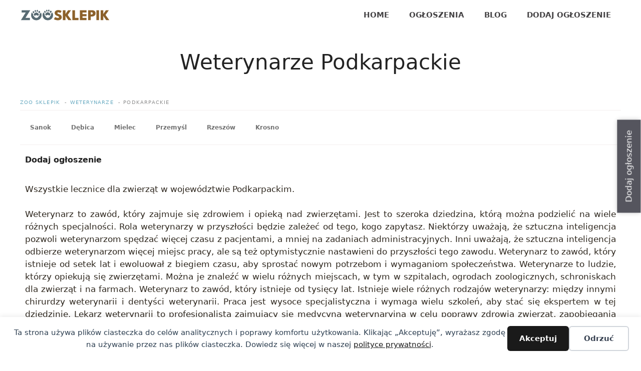

--- FILE ---
content_type: text/html; charset=UTF-8
request_url: https://zoosklepik.pl/weterynarze-podkarpackie/
body_size: 17508
content:
<!DOCTYPE html>
<html lang="pl-PL" class="no-js">
<head>
	<meta charset="UTF-8">
	<title>Weterynarze Podkarpackie  - ZOO SKLEPIK</title>
<script>document.documentElement.className = document.documentElement.className.replace("no-js","js");</script>
<meta name="viewport" content="width=device-width, initial-scale=1"><meta name="description" content="Wszystkie lecznice dla zwierząt w województwie Podkarpackim.">
<meta name="robots" content="index, follow, max-snippet:-1, max-image-preview:large, max-video-preview:-1">
<link rel="canonical" href="https://zoosklepik.pl/weterynarze-podkarpackie/">
<meta property="og:url" content="https://zoosklepik.pl/weterynarze-podkarpackie/">
<meta property="og:site_name" content="ZOO SKLEPIK">
<meta property="og:locale" content="pl_PL">
<meta property="og:type" content="object">
<meta property="og:title" content="Weterynarze Podkarpackie  - ZOO SKLEPIK">
<meta property="og:description" content="Wszystkie lecznice dla zwierząt w województwie Podkarpackim.">
<meta property="fb:pages" content="">
<meta property="fb:admins" content="">
<meta property="fb:app_id" content="">
<meta name="twitter:card" content="summary">
<meta name="twitter:site" content="">
<meta name="twitter:creator" content="">
<meta name="twitter:title" content="Weterynarze Podkarpackie  - ZOO SKLEPIK">
<meta name="twitter:description" content="Wszystkie lecznice dla zwierząt w województwie Podkarpackim.">
<link rel='dns-prefetch' href='//cdnjs.cloudflare.com' />
<link rel='dns-prefetch' href='//www.googletagmanager.com' />
<link rel="alternate" type="application/rss+xml" title="ZOO SKLEPIK &raquo; Kanał z wpisami" href="https://zoosklepik.pl/feed/" />
<link rel="alternate" type="application/rss+xml" title="ZOO SKLEPIK &raquo; Kanał z komentarzami" href="https://zoosklepik.pl/comments/feed/" />
<link rel="alternate" type="application/rss+xml" title="Kanał ZOO SKLEPIK &raquo; Weterynarze Podkarpackie Kategoria katalogu" href="https://zoosklepik.pl/weterynarze-podkarpackie/feed/" />
<style id='wp-img-auto-sizes-contain-inline-css'>
img:is([sizes=auto i],[sizes^="auto," i]){contain-intrinsic-size:3000px 1500px}
/*# sourceURL=wp-img-auto-sizes-contain-inline-css */
</style>
<style id='wp-emoji-styles-inline-css'>

	img.wp-smiley, img.emoji {
		display: inline !important;
		border: none !important;
		box-shadow: none !important;
		height: 1em !important;
		width: 1em !important;
		margin: 0 0.07em !important;
		vertical-align: -0.1em !important;
		background: none !important;
		padding: 0 !important;
	}
/*# sourceURL=wp-emoji-styles-inline-css */
</style>
<style id='wp-block-library-inline-css'>
:root{--wp-block-synced-color:#7a00df;--wp-block-synced-color--rgb:122,0,223;--wp-bound-block-color:var(--wp-block-synced-color);--wp-editor-canvas-background:#ddd;--wp-admin-theme-color:#007cba;--wp-admin-theme-color--rgb:0,124,186;--wp-admin-theme-color-darker-10:#006ba1;--wp-admin-theme-color-darker-10--rgb:0,107,160.5;--wp-admin-theme-color-darker-20:#005a87;--wp-admin-theme-color-darker-20--rgb:0,90,135;--wp-admin-border-width-focus:2px}@media (min-resolution:192dpi){:root{--wp-admin-border-width-focus:1.5px}}.wp-element-button{cursor:pointer}:root .has-very-light-gray-background-color{background-color:#eee}:root .has-very-dark-gray-background-color{background-color:#313131}:root .has-very-light-gray-color{color:#eee}:root .has-very-dark-gray-color{color:#313131}:root .has-vivid-green-cyan-to-vivid-cyan-blue-gradient-background{background:linear-gradient(135deg,#00d084,#0693e3)}:root .has-purple-crush-gradient-background{background:linear-gradient(135deg,#34e2e4,#4721fb 50%,#ab1dfe)}:root .has-hazy-dawn-gradient-background{background:linear-gradient(135deg,#faaca8,#dad0ec)}:root .has-subdued-olive-gradient-background{background:linear-gradient(135deg,#fafae1,#67a671)}:root .has-atomic-cream-gradient-background{background:linear-gradient(135deg,#fdd79a,#004a59)}:root .has-nightshade-gradient-background{background:linear-gradient(135deg,#330968,#31cdcf)}:root .has-midnight-gradient-background{background:linear-gradient(135deg,#020381,#2874fc)}:root{--wp--preset--font-size--normal:16px;--wp--preset--font-size--huge:42px}.has-regular-font-size{font-size:1em}.has-larger-font-size{font-size:2.625em}.has-normal-font-size{font-size:var(--wp--preset--font-size--normal)}.has-huge-font-size{font-size:var(--wp--preset--font-size--huge)}.has-text-align-center{text-align:center}.has-text-align-left{text-align:left}.has-text-align-right{text-align:right}.has-fit-text{white-space:nowrap!important}#end-resizable-editor-section{display:none}.aligncenter{clear:both}.items-justified-left{justify-content:flex-start}.items-justified-center{justify-content:center}.items-justified-right{justify-content:flex-end}.items-justified-space-between{justify-content:space-between}.screen-reader-text{border:0;clip-path:inset(50%);height:1px;margin:-1px;overflow:hidden;padding:0;position:absolute;width:1px;word-wrap:normal!important}.screen-reader-text:focus{background-color:#ddd;clip-path:none;color:#444;display:block;font-size:1em;height:auto;left:5px;line-height:normal;padding:15px 23px 14px;text-decoration:none;top:5px;width:auto;z-index:100000}html :where(.has-border-color){border-style:solid}html :where([style*=border-top-color]){border-top-style:solid}html :where([style*=border-right-color]){border-right-style:solid}html :where([style*=border-bottom-color]){border-bottom-style:solid}html :where([style*=border-left-color]){border-left-style:solid}html :where([style*=border-width]){border-style:solid}html :where([style*=border-top-width]){border-top-style:solid}html :where([style*=border-right-width]){border-right-style:solid}html :where([style*=border-bottom-width]){border-bottom-style:solid}html :where([style*=border-left-width]){border-left-style:solid}html :where(img[class*=wp-image-]){height:auto;max-width:100%}:where(figure){margin:0 0 1em}html :where(.is-position-sticky){--wp-admin--admin-bar--position-offset:var(--wp-admin--admin-bar--height,0px)}@media screen and (max-width:600px){html :where(.is-position-sticky){--wp-admin--admin-bar--position-offset:0px}}

/*# sourceURL=wp-block-library-inline-css */
</style><style id='wp-block-paragraph-inline-css'>
.is-small-text{font-size:.875em}.is-regular-text{font-size:1em}.is-large-text{font-size:2.25em}.is-larger-text{font-size:3em}.has-drop-cap:not(:focus):first-letter{float:left;font-size:8.4em;font-style:normal;font-weight:100;line-height:.68;margin:.05em .1em 0 0;text-transform:uppercase}body.rtl .has-drop-cap:not(:focus):first-letter{float:none;margin-left:.1em}p.has-drop-cap.has-background{overflow:hidden}:root :where(p.has-background){padding:1.25em 2.375em}:where(p.has-text-color:not(.has-link-color)) a{color:inherit}p.has-text-align-left[style*="writing-mode:vertical-lr"],p.has-text-align-right[style*="writing-mode:vertical-rl"]{rotate:180deg}
/*# sourceURL=https://zoosklepik.pl/wp-includes/blocks/paragraph/style.min.css */
</style>
<style id='global-styles-inline-css'>
:root{--wp--preset--aspect-ratio--square: 1;--wp--preset--aspect-ratio--4-3: 4/3;--wp--preset--aspect-ratio--3-4: 3/4;--wp--preset--aspect-ratio--3-2: 3/2;--wp--preset--aspect-ratio--2-3: 2/3;--wp--preset--aspect-ratio--16-9: 16/9;--wp--preset--aspect-ratio--9-16: 9/16;--wp--preset--color--black: #000000;--wp--preset--color--cyan-bluish-gray: #abb8c3;--wp--preset--color--white: #ffffff;--wp--preset--color--pale-pink: #f78da7;--wp--preset--color--vivid-red: #cf2e2e;--wp--preset--color--luminous-vivid-orange: #ff6900;--wp--preset--color--luminous-vivid-amber: #fcb900;--wp--preset--color--light-green-cyan: #7bdcb5;--wp--preset--color--vivid-green-cyan: #00d084;--wp--preset--color--pale-cyan-blue: #8ed1fc;--wp--preset--color--vivid-cyan-blue: #0693e3;--wp--preset--color--vivid-purple: #9b51e0;--wp--preset--color--contrast: var(--contrast);--wp--preset--color--contrast-2: var(--contrast-2);--wp--preset--color--contrast-3: var(--contrast-3);--wp--preset--color--base: var(--base);--wp--preset--color--base-2: var(--base-2);--wp--preset--color--base-3: var(--base-3);--wp--preset--color--accent: var(--accent);--wp--preset--gradient--vivid-cyan-blue-to-vivid-purple: linear-gradient(135deg,rgb(6,147,227) 0%,rgb(155,81,224) 100%);--wp--preset--gradient--light-green-cyan-to-vivid-green-cyan: linear-gradient(135deg,rgb(122,220,180) 0%,rgb(0,208,130) 100%);--wp--preset--gradient--luminous-vivid-amber-to-luminous-vivid-orange: linear-gradient(135deg,rgb(252,185,0) 0%,rgb(255,105,0) 100%);--wp--preset--gradient--luminous-vivid-orange-to-vivid-red: linear-gradient(135deg,rgb(255,105,0) 0%,rgb(207,46,46) 100%);--wp--preset--gradient--very-light-gray-to-cyan-bluish-gray: linear-gradient(135deg,rgb(238,238,238) 0%,rgb(169,184,195) 100%);--wp--preset--gradient--cool-to-warm-spectrum: linear-gradient(135deg,rgb(74,234,220) 0%,rgb(151,120,209) 20%,rgb(207,42,186) 40%,rgb(238,44,130) 60%,rgb(251,105,98) 80%,rgb(254,248,76) 100%);--wp--preset--gradient--blush-light-purple: linear-gradient(135deg,rgb(255,206,236) 0%,rgb(152,150,240) 100%);--wp--preset--gradient--blush-bordeaux: linear-gradient(135deg,rgb(254,205,165) 0%,rgb(254,45,45) 50%,rgb(107,0,62) 100%);--wp--preset--gradient--luminous-dusk: linear-gradient(135deg,rgb(255,203,112) 0%,rgb(199,81,192) 50%,rgb(65,88,208) 100%);--wp--preset--gradient--pale-ocean: linear-gradient(135deg,rgb(255,245,203) 0%,rgb(182,227,212) 50%,rgb(51,167,181) 100%);--wp--preset--gradient--electric-grass: linear-gradient(135deg,rgb(202,248,128) 0%,rgb(113,206,126) 100%);--wp--preset--gradient--midnight: linear-gradient(135deg,rgb(2,3,129) 0%,rgb(40,116,252) 100%);--wp--preset--font-size--small: 13px;--wp--preset--font-size--medium: 20px;--wp--preset--font-size--large: 36px;--wp--preset--font-size--x-large: 42px;--wp--preset--spacing--20: 0.44rem;--wp--preset--spacing--30: 0.67rem;--wp--preset--spacing--40: 1rem;--wp--preset--spacing--50: 1.5rem;--wp--preset--spacing--60: 2.25rem;--wp--preset--spacing--70: 3.38rem;--wp--preset--spacing--80: 5.06rem;--wp--preset--shadow--natural: 6px 6px 9px rgba(0, 0, 0, 0.2);--wp--preset--shadow--deep: 12px 12px 50px rgba(0, 0, 0, 0.4);--wp--preset--shadow--sharp: 6px 6px 0px rgba(0, 0, 0, 0.2);--wp--preset--shadow--outlined: 6px 6px 0px -3px rgb(255, 255, 255), 6px 6px rgb(0, 0, 0);--wp--preset--shadow--crisp: 6px 6px 0px rgb(0, 0, 0);}:where(.is-layout-flex){gap: 0.5em;}:where(.is-layout-grid){gap: 0.5em;}body .is-layout-flex{display: flex;}.is-layout-flex{flex-wrap: wrap;align-items: center;}.is-layout-flex > :is(*, div){margin: 0;}body .is-layout-grid{display: grid;}.is-layout-grid > :is(*, div){margin: 0;}:where(.wp-block-columns.is-layout-flex){gap: 2em;}:where(.wp-block-columns.is-layout-grid){gap: 2em;}:where(.wp-block-post-template.is-layout-flex){gap: 1.25em;}:where(.wp-block-post-template.is-layout-grid){gap: 1.25em;}.has-black-color{color: var(--wp--preset--color--black) !important;}.has-cyan-bluish-gray-color{color: var(--wp--preset--color--cyan-bluish-gray) !important;}.has-white-color{color: var(--wp--preset--color--white) !important;}.has-pale-pink-color{color: var(--wp--preset--color--pale-pink) !important;}.has-vivid-red-color{color: var(--wp--preset--color--vivid-red) !important;}.has-luminous-vivid-orange-color{color: var(--wp--preset--color--luminous-vivid-orange) !important;}.has-luminous-vivid-amber-color{color: var(--wp--preset--color--luminous-vivid-amber) !important;}.has-light-green-cyan-color{color: var(--wp--preset--color--light-green-cyan) !important;}.has-vivid-green-cyan-color{color: var(--wp--preset--color--vivid-green-cyan) !important;}.has-pale-cyan-blue-color{color: var(--wp--preset--color--pale-cyan-blue) !important;}.has-vivid-cyan-blue-color{color: var(--wp--preset--color--vivid-cyan-blue) !important;}.has-vivid-purple-color{color: var(--wp--preset--color--vivid-purple) !important;}.has-black-background-color{background-color: var(--wp--preset--color--black) !important;}.has-cyan-bluish-gray-background-color{background-color: var(--wp--preset--color--cyan-bluish-gray) !important;}.has-white-background-color{background-color: var(--wp--preset--color--white) !important;}.has-pale-pink-background-color{background-color: var(--wp--preset--color--pale-pink) !important;}.has-vivid-red-background-color{background-color: var(--wp--preset--color--vivid-red) !important;}.has-luminous-vivid-orange-background-color{background-color: var(--wp--preset--color--luminous-vivid-orange) !important;}.has-luminous-vivid-amber-background-color{background-color: var(--wp--preset--color--luminous-vivid-amber) !important;}.has-light-green-cyan-background-color{background-color: var(--wp--preset--color--light-green-cyan) !important;}.has-vivid-green-cyan-background-color{background-color: var(--wp--preset--color--vivid-green-cyan) !important;}.has-pale-cyan-blue-background-color{background-color: var(--wp--preset--color--pale-cyan-blue) !important;}.has-vivid-cyan-blue-background-color{background-color: var(--wp--preset--color--vivid-cyan-blue) !important;}.has-vivid-purple-background-color{background-color: var(--wp--preset--color--vivid-purple) !important;}.has-black-border-color{border-color: var(--wp--preset--color--black) !important;}.has-cyan-bluish-gray-border-color{border-color: var(--wp--preset--color--cyan-bluish-gray) !important;}.has-white-border-color{border-color: var(--wp--preset--color--white) !important;}.has-pale-pink-border-color{border-color: var(--wp--preset--color--pale-pink) !important;}.has-vivid-red-border-color{border-color: var(--wp--preset--color--vivid-red) !important;}.has-luminous-vivid-orange-border-color{border-color: var(--wp--preset--color--luminous-vivid-orange) !important;}.has-luminous-vivid-amber-border-color{border-color: var(--wp--preset--color--luminous-vivid-amber) !important;}.has-light-green-cyan-border-color{border-color: var(--wp--preset--color--light-green-cyan) !important;}.has-vivid-green-cyan-border-color{border-color: var(--wp--preset--color--vivid-green-cyan) !important;}.has-pale-cyan-blue-border-color{border-color: var(--wp--preset--color--pale-cyan-blue) !important;}.has-vivid-cyan-blue-border-color{border-color: var(--wp--preset--color--vivid-cyan-blue) !important;}.has-vivid-purple-border-color{border-color: var(--wp--preset--color--vivid-purple) !important;}.has-vivid-cyan-blue-to-vivid-purple-gradient-background{background: var(--wp--preset--gradient--vivid-cyan-blue-to-vivid-purple) !important;}.has-light-green-cyan-to-vivid-green-cyan-gradient-background{background: var(--wp--preset--gradient--light-green-cyan-to-vivid-green-cyan) !important;}.has-luminous-vivid-amber-to-luminous-vivid-orange-gradient-background{background: var(--wp--preset--gradient--luminous-vivid-amber-to-luminous-vivid-orange) !important;}.has-luminous-vivid-orange-to-vivid-red-gradient-background{background: var(--wp--preset--gradient--luminous-vivid-orange-to-vivid-red) !important;}.has-very-light-gray-to-cyan-bluish-gray-gradient-background{background: var(--wp--preset--gradient--very-light-gray-to-cyan-bluish-gray) !important;}.has-cool-to-warm-spectrum-gradient-background{background: var(--wp--preset--gradient--cool-to-warm-spectrum) !important;}.has-blush-light-purple-gradient-background{background: var(--wp--preset--gradient--blush-light-purple) !important;}.has-blush-bordeaux-gradient-background{background: var(--wp--preset--gradient--blush-bordeaux) !important;}.has-luminous-dusk-gradient-background{background: var(--wp--preset--gradient--luminous-dusk) !important;}.has-pale-ocean-gradient-background{background: var(--wp--preset--gradient--pale-ocean) !important;}.has-electric-grass-gradient-background{background: var(--wp--preset--gradient--electric-grass) !important;}.has-midnight-gradient-background{background: var(--wp--preset--gradient--midnight) !important;}.has-small-font-size{font-size: var(--wp--preset--font-size--small) !important;}.has-medium-font-size{font-size: var(--wp--preset--font-size--medium) !important;}.has-large-font-size{font-size: var(--wp--preset--font-size--large) !important;}.has-x-large-font-size{font-size: var(--wp--preset--font-size--x-large) !important;}
/*# sourceURL=global-styles-inline-css */
</style>

<style id='classic-theme-styles-inline-css'>
/*! This file is auto-generated */
.wp-block-button__link{color:#fff;background-color:#32373c;border-radius:9999px;box-shadow:none;text-decoration:none;padding:calc(.667em + 2px) calc(1.333em + 2px);font-size:1.125em}.wp-block-file__button{background:#32373c;color:#fff;text-decoration:none}
/*# sourceURL=/wp-includes/css/classic-themes.min.css */
</style>
<link rel='stylesheet' id='contact-form-7-css' href='https://zoosklepik.pl/wp-content/plugins/contact-form-7/includes/css/styles.css?ver=6.1.4' media='all' />
<link rel='stylesheet' id='splide-css-css' href='https://zoosklepik.pl/wp-content/plugins/nx-blocks/assets/css/splide.min.css?ver=1.0' media='all' />
<link rel='stylesheet' id='nxslide-style-css' href='https://zoosklepik.pl/wp-content/plugins/nx-blocks/assets/css/nxs.css?ver=1.0' media='all' />
<link rel='stylesheet' id='catalog-css-css' href='https://zoosklepik.pl/wp-content/plugins/nx-catalog/css/catalog.css?ver=3.8.0' media='all' />
<link rel='stylesheet' id='catalog-css-template-css' href='https://zoosklepik.pl/wp-content/plugins/nx-catalog/css/templates/modern3.css?ver=3.8.0' media='all' />
<link rel='stylesheet' id='lb-css-css' href='https://zoosklepik.pl/wp-content/plugins/nx-catalog/js/baguetteBox.min.css?ver=6.9' media='all' />
<link rel='stylesheet' id='nxs-splide-css-css' href='https://zoosklepik.pl/wp-content/plugins/nx-catalog/css/splide.css?ver=6.9' media='all' />
<link rel='stylesheet' id='ajax-search-css' href='https://zoosklepik.pl/wp-content/plugins/nx-catalog/css/ajax-search.css?ver=6.9' media='all' />
<link rel='stylesheet' id='nx-expandable-section-block-style-css' href='https://zoosklepik.pl/wp-content/plugins/nx-expandableblock-1/assets/nxeb.css?ver=1684749934' media='all' />
<link rel='stylesheet' id='select2-css' href='https://cdnjs.cloudflare.com/ajax/libs/select2/4.0.13/css/select2.min.css?ver=6.9' media='all' />
<link rel='stylesheet' id='nx-wpc-style-css' href='https://zoosklepik.pl/wp-content/plugins/nx-listings/assets/nx-cart.css?ver=6.9' media='all' />
<link rel='stylesheet' id='generate-style-css' href='https://zoosklepik.pl/wp-content/themes/generatepress/assets/css/main.min.css?ver=3.6.1' media='all' />
<style id='generate-style-inline-css'>
.resize-featured-image .post-image img {height: 300px;-o-object-fit: cover;object-fit: cover;}
.is-right-sidebar{width:30%;}.is-left-sidebar{width:30%;}.site-content .content-area{width:100%;}@media (max-width: 768px){.main-navigation .menu-toggle,.sidebar-nav-mobile:not(#sticky-placeholder){display:block;}.main-navigation ul,.gen-sidebar-nav,.main-navigation:not(.slideout-navigation):not(.toggled) .main-nav > ul,.has-inline-mobile-toggle #site-navigation .inside-navigation > *:not(.navigation-search):not(.main-nav){display:none;}.nav-align-right .inside-navigation,.nav-align-center .inside-navigation{justify-content:space-between;}}
.dynamic-author-image-rounded{border-radius:100%;}.dynamic-featured-image, .dynamic-author-image{vertical-align:middle;}.one-container.blog .dynamic-content-template:not(:last-child), .one-container.archive .dynamic-content-template:not(:last-child){padding-bottom:0px;}.dynamic-entry-excerpt > p:last-child{margin-bottom:0px;}
.page-hero{color:#222;padding-top:40px;padding-right:40px;padding-left:40px;text-align:center;}.page-hero .inside-page-hero.grid-container{max-width:calc(2000px - 40px - 40px);}.page-hero h1, .page-hero h2, .page-hero h3, .page-hero h4, .page-hero h5, .page-hero h6{color:#222;}.inside-page-hero > *:last-child{margin-bottom:0px;}.page-hero time.updated{display:none;}
/*# sourceURL=generate-style-inline-css */
</style>
<link rel='stylesheet' id='generatepress-dynamic-css' href='https://zoosklepik.pl/wp-content/uploads/generatepress/style.min.css?ver=1768223009' media='all' />
<style id='generateblocks-inline-css'>
.gb-container-f4741d23{padding:40px 20px;border-top:1px solid var(--global-color-11);background-color:var(--base);}.gb-container-f4741d23 a{color:var(--contrast);}.gb-container-6716a407{max-width:2000px;margin-right:auto;margin-left:auto;}.gb-container-0e518e8f{padding:20px;margin-right:auto;margin-left:auto;}.gb-grid-wrapper > .gb-grid-column-22e561ea{width:25%;}.gb-grid-wrapper > .gb-grid-column-b5bfc8ab{width:25%;}.gb-grid-wrapper > .gb-grid-column-57e1aa1f{width:25%;}.gb-grid-wrapper > .gb-grid-column-cd1f63a7{width:25%;}.gb-grid-wrapper > .gb-grid-column-95cf9384{width:25%;}.gb-grid-wrapper > .gb-grid-column-3b03f9cb{width:25%;}.gb-grid-wrapper > .gb-grid-column-f7e9dcf7{width:25%;}.gb-grid-wrapper > .gb-grid-column-dd9a1900{width:25%;}.gb-container-29fd46e7{padding-top:0px;padding-bottom:0px;padding-left:0px;margin-top:20px;margin-right:20px;margin-left:20px;border-top:1px solid #dddddd;}.gb-container-e39a6535{padding-top:10px;}.gb-grid-wrapper > .gb-grid-column-e39a6535{width:75%;}.gb-container-5d5a73cc{text-align:right;padding-top:10px;}.gb-grid-wrapper > .gb-grid-column-5d5a73cc{width:25%;}p.gb-headline-c4528d2f{font-size:15px;font-weight:600;color:#222222;}p.gb-headline-993b295a{font-size:14px;font-weight:400;margin-bottom:10px;}p.gb-headline-993b295a a{color:#222;}p.gb-headline-993b295a a:hover{color:#222222;}p.gb-headline-a02f27f6{font-size:14px;font-weight:400;margin-bottom:10px;}p.gb-headline-fb320d55{font-size:14px;font-weight:400;margin-bottom:10px;}p.gb-headline-1d84be98{font-size:14px;font-weight:400;margin-bottom:10px;}p.gb-headline-d95ac274{font-size:14px;font-weight:400;margin-bottom:10px;}p.gb-headline-d95ac274 a{color:var(--contrast);}p.gb-headline-2fdc7ab1{font-size:14px;font-weight:400;margin-bottom:10px;}p.gb-headline-2fdc7ab1 a{color:var(--contrast);}p.gb-headline-e83bbf3a{font-size:14px;font-weight:400;margin-bottom:10px;}p.gb-headline-3772fe24{font-size:14px;font-weight:400;margin-bottom:10px;}p.gb-headline-e4adc44a{font-size:14px;font-weight:400;margin-bottom:10px;}p.gb-headline-148f27b7{font-size:14px;font-weight:400;margin-bottom:10px;}p.gb-headline-df319e66{font-size:14px;font-weight:400;margin-bottom:10px;}p.gb-headline-d554a696{font-size:14px;font-weight:400;margin-bottom:10px;}p.gb-headline-760d0eca{font-size:14px;font-weight:400;margin-bottom:10px;}p.gb-headline-7a7ff297{font-size:14px;font-weight:400;margin-bottom:10px;}p.gb-headline-9c4a0df9{font-size:14px;font-weight:400;margin-bottom:10px;}p.gb-headline-4217f5ce{font-size:14px;font-weight:400;margin-bottom:10px;}p.gb-headline-948cf92f{font-size:15px;font-weight:600;padding-top:40px;color:#222222;}p.gb-headline-553b8186{font-size:14px;font-weight:400;margin-bottom:10px;}p.gb-headline-553b8186 a{color:#222;}p.gb-headline-553b8186 a:hover{color:#222222;}p.gb-headline-ae6c3dd3{font-size:14px;font-weight:400;margin-bottom:10px;}p.gb-headline-72e10085{font-size:14px;font-weight:400;margin-bottom:10px;}p.gb-headline-15788448{font-size:14px;font-weight:400;margin-bottom:10px;}p.gb-headline-ce611b99{font-size:14px;font-weight:400;margin-bottom:10px;}p.gb-headline-ce611b99 a{color:var(--contrast);}p.gb-headline-49032014{font-size:14px;font-weight:400;margin-bottom:10px;}p.gb-headline-49032014 a{color:var(--contrast);}p.gb-headline-2ddea46a{font-size:14px;font-weight:400;margin-bottom:10px;}p.gb-headline-716eb65f{font-size:14px;font-weight:400;margin-bottom:10px;}p.gb-headline-84dddca9{font-size:14px;font-weight:400;margin-bottom:10px;}p.gb-headline-323f9f57{font-size:14px;font-weight:400;margin-bottom:10px;}p.gb-headline-e0d8d057{font-size:14px;font-weight:400;margin-bottom:10px;}p.gb-headline-b10222b4{font-size:14px;font-weight:400;margin-bottom:10px;}p.gb-headline-4f1e5344{font-size:14px;font-weight:400;margin-bottom:10px;}p.gb-headline-fe87c520{font-size:14px;font-weight:400;margin-bottom:10px;}p.gb-headline-9b27fc19{font-size:14px;font-weight:400;margin-bottom:10px;}p.gb-headline-3d7289bb{font-size:14px;font-weight:400;margin-bottom:10px;}p.gb-headline-e5a74b37{font-size:15px;font-weight:600;padding-top:40px;color:#222222;}p.gb-headline-bdcd4f2e{font-size:14px;color:var(--contrast);}p.gb-headline-7090196d{font-size:15px;font-weight:600;padding-top:40px;color:#222222;}p.gb-headline-562f8487{display:flex;align-items:center;column-gap:0.5em;font-size:14px;color:var(--contrast);}p.gb-headline-562f8487 .gb-icon{line-height:0;}p.gb-headline-562f8487 .gb-icon svg{width:1em;height:1em;fill:currentColor;}p.gb-headline-3fe19fde{font-size:12px;padding-top:10px;color:var(--contrast);}p.gb-headline-44662ab5{font-size:12px;}.gb-grid-wrapper-6e39aac6{display:flex;flex-wrap:wrap;row-gap:20px;margin-left:-20px;}.gb-grid-wrapper-6e39aac6 > .gb-grid-column{box-sizing:border-box;padding-left:20px;}.gb-grid-wrapper-71480f83{display:flex;flex-wrap:wrap;row-gap:20px;margin-left:-20px;}.gb-grid-wrapper-71480f83 > .gb-grid-column{box-sizing:border-box;padding-left:20px;}.gb-grid-wrapper-91e22d94{display:flex;flex-wrap:wrap;}.gb-grid-wrapper-91e22d94 > .gb-grid-column{box-sizing:border-box;}a.gb-button-1d11bd1f{display:inline-flex;align-items:center;padding:15px 20px;background-color:var(--base);color:var(--contrast);text-decoration:none;}a.gb-button-1d11bd1f:hover, a.gb-button-1d11bd1f:active, a.gb-button-1d11bd1f:focus{background-color:#222222;color:#ffffff;}a.gb-button-1d11bd1f .gb-icon{line-height:0;}a.gb-button-1d11bd1f .gb-icon svg{width:1em;height:1em;fill:currentColor;}@media (max-width: 767px) {.gb-container-f4741d23{padding-right:10px;padding-left:10px;}.gb-grid-wrapper > .gb-grid-column-22e561ea{width:100%;}.gb-grid-wrapper > .gb-grid-column-b5bfc8ab{width:100%;}.gb-grid-wrapper > .gb-grid-column-57e1aa1f{width:100%;}.gb-grid-wrapper > .gb-grid-column-cd1f63a7{width:100%;}.gb-grid-wrapper > .gb-grid-column-95cf9384{width:100%;}.gb-grid-wrapper > .gb-grid-column-3b03f9cb{width:100%;}.gb-grid-wrapper > .gb-grid-column-f7e9dcf7{width:100%;}.gb-grid-wrapper > .gb-grid-column-dd9a1900{width:100%;}.gb-grid-wrapper > .gb-grid-column-e39a6535{width:100%;}.gb-grid-wrapper > .gb-grid-column-5d5a73cc{width:100%;}}:root{--gb-container-width:2000px;}.gb-container .wp-block-image img{vertical-align:middle;}.gb-grid-wrapper .wp-block-image{margin-bottom:0;}.gb-highlight{background:none;}.gb-shape{line-height:0;}
/*# sourceURL=generateblocks-inline-css */
</style>
<link rel='stylesheet' id='generate-blog-images-css' href='https://zoosklepik.pl/wp-content/plugins/gp-premium/blog/functions/css/featured-images.min.css?ver=2.5.5' media='all' />
<link rel='stylesheet' id='generate-navigation-branding-css' href='https://zoosklepik.pl/wp-content/plugins/gp-premium/menu-plus/functions/css/navigation-branding-flex.min.css?ver=2.5.5' media='all' />
<style id='generate-navigation-branding-inline-css'>
@media (max-width: 768px){.site-header, #site-navigation, #sticky-navigation{display:none !important;opacity:0.0;}#mobile-header{display:block !important;width:100% !important;}#mobile-header .main-nav > ul{display:none;}#mobile-header.toggled .main-nav > ul, #mobile-header .menu-toggle, #mobile-header .mobile-bar-items{display:block;}#mobile-header .main-nav{-ms-flex:0 0 100%;flex:0 0 100%;-webkit-box-ordinal-group:5;-ms-flex-order:4;order:4;}}.main-navigation.has-branding .inside-navigation.grid-container, .main-navigation.has-branding.grid-container .inside-navigation:not(.grid-container){padding:0px 40px 0px 40px;}.main-navigation.has-branding:not(.grid-container) .inside-navigation:not(.grid-container) .navigation-branding{margin-left:10px;}.main-navigation .sticky-navigation-logo, .main-navigation.navigation-stick .site-logo:not(.mobile-header-logo){display:none;}.main-navigation.navigation-stick .sticky-navigation-logo{display:block;}.navigation-branding img, .site-logo.mobile-header-logo img{height:60px;width:auto;}.navigation-branding .main-title{line-height:60px;}@media (max-width: 768px){.main-navigation.has-branding.nav-align-center .menu-bar-items, .main-navigation.has-sticky-branding.navigation-stick.nav-align-center .menu-bar-items{margin-left:auto;}.navigation-branding{margin-right:auto;margin-left:10px;}.navigation-branding .main-title, .mobile-header-navigation .site-logo{margin-left:10px;}.main-navigation.has-branding .inside-navigation.grid-container{padding:0px;}}
/*# sourceURL=generate-navigation-branding-inline-css */
</style>
<script src="https://zoosklepik.pl/wp-includes/js/jquery/jquery.min.js?ver=3.7.1" id="jquery-core-js"></script>
<script src="https://zoosklepik.pl/wp-includes/js/jquery/jquery-migrate.min.js?ver=3.4.1" id="jquery-migrate-js"></script>
<script src="https://zoosklepik.pl/wp-content/plugins/nx-expandableblock-1/assets/nxebfront.js?ver=1684749934" id="nx-expandable-section-block-script-front-js"></script>
<script id="nxl_select_script-js-extra">
var nxl_select = {"ajax_url":"https://zoosklepik.pl/wp-admin/admin-ajax.php","nonce":"83c907d96c","cart_popup_text":"","cart_attach_class":".inside-navigation"};
//# sourceURL=nxl_select_script-js-extra
</script>

<!-- Fragment znacznika Google (gtag.js) dodany przez Site Kit -->
<!-- Fragment Google Analytics dodany przez Site Kit -->
<script src="https://www.googletagmanager.com/gtag/js?id=G-MFM8604LVE" id="google_gtagjs-js" async></script>
<script id="google_gtagjs-js-after">
window.dataLayer = window.dataLayer || [];function gtag(){dataLayer.push(arguments);}
gtag("set","linker",{"domains":["zoosklepik.pl"]});
gtag("js", new Date());
gtag("set", "developer_id.dZTNiMT", true);
gtag("config", "G-MFM8604LVE");
//# sourceURL=google_gtagjs-js-after
</script>
<link rel="https://api.w.org/" href="https://zoosklepik.pl/wp-json/" /><link rel="alternate" title="JSON" type="application/json" href="https://zoosklepik.pl/wp-json/wp/v2/category/1100" /><link rel="EditURI" type="application/rsd+xml" title="RSD" href="https://zoosklepik.pl/xmlrpc.php?rsd" />
<meta name="generator" content="WordPress 6.9" />
<meta name="generator" content="Site Kit by Google 1.170.0" /><style> .p-color { color: var(--contrast); border-color:var(--contrast); } .p-bg { color: white; background: var(--contrast); } </style>
<!-- Znaczniki meta Google AdSense dodane przez Site Kit -->
<meta name="google-adsense-platform-account" content="ca-host-pub-2644536267352236">
<meta name="google-adsense-platform-domain" content="sitekit.withgoogle.com">
<!-- Zakończ dodawanie meta znaczników Google AdSense przez Site Kit -->
<style>.breadcrumb {list-style:none;margin:0;padding-inline-start:0;}.breadcrumb li {margin:0;display:inline-block;position:relative;}.breadcrumb li::after{content:' - ';margin-left:5px;margin-right:5px;}.breadcrumb li:last-child::after{display:none}</style><link rel="icon" href="https://zoosklepik.pl/wp-content/uploads/2022/03/zoosklepik_fav-150x150.png" sizes="32x32" />
<link rel="icon" href="https://zoosklepik.pl/wp-content/uploads/2022/03/zoosklepik_fav-360x360.png" sizes="192x192" />
<link rel="apple-touch-icon" href="https://zoosklepik.pl/wp-content/uploads/2022/03/zoosklepik_fav-360x360.png" />
<meta name="msapplication-TileImage" content="https://zoosklepik.pl/wp-content/uploads/2022/03/zoosklepik_fav-360x360.png" />
		<style id="wp-custom-css">
			
/* BLOG AND WP SHOW POST IMAGE EFFECT */
.post-image:hover, .gb-block-image:hover,.carousel-item:hover {
	opacity: 0.85;
}

.nx-paged {text-align:center;}

.c_after {text-align:justify;}

.site-header.mobile-header {
	border-bottom: 1px solid #F3F0F0;
}

.site-header  {
	border-bottom: 1px solid #F3F0F0;
}

.m3cat-name:first-letter{
  text-transform: capitalize
}
.ctemplate-modern3.archive h1 {
	color: #222;
	font-weight:500;
}

.barbie img {border-radius:15px;}


.navigation-branding img, .site-logo.mobile-header-logo img {
    height: auto;
    width: 180px;
}


.nx-cats-card, .card_data {background-color:#f7f8f9}



	/* Shine */
.splide_card > a {
	position: relative;
	display: inline-block;
}

.splide_card > a::before {
	position: absolute;
	top: 0;
	left: -75%;
	z-index: 1;
	display: block;
	content: '';
	width: 50%;
	height: 100%;
	background: -webkit-linear-gradient(left, rgba(255,255,255,0) 0%, rgba(255,255,255,.1) 100%);
	background: linear-gradient(to right, rgba(255,255,255,0) 0%, rgba(255,255,255,.1) 100%);
	-webkit-transform: skewX(-25deg);
	transform: skewX(-25deg);
}
.splide_card > a:hover::before {
	-webkit-animation: shine 1.75s;
	animation: shine 1.75s;
}
@-webkit-keyframes shine {
	100% {
		left: 125%;
	}
}
@keyframes shine {
	100% {
		left: 125%;
	}
}
		</style>
		</head>

<body class="archive tax-ad_cat term-weterynarze-podkarpackie term-1100 wp-custom-logo wp-embed-responsive wp-theme-generatepress post-image-above-header post-image-aligned-center sticky-menu-fade mobile-header mobile-header-logo mobile-header-sticky ctemplate-modern3 ctmpmodern3 pt-catalog nxfilter-inactive no-sidebar nav-below-header one-container header-aligned-left dropdown-hover" itemtype="https://schema.org/Blog" itemscope>
	<div data-nosnippet class="seopress-user-consent seopress-user-message seopress-user-consent-hide">
        <p>Ta strona używa plików ciasteczka do celów analitycznych i poprawy komfortu użytkowania. Klikając „Akceptuję”, wyrażasz zgodę na używanie przez nas plików ciasteczka. Dowiedz się więcej w naszej <a href="https://zoosklepik.pl/polityka-prywatnosci/">polityce prywatności</a>.</p>
        <p>
            <button id="seopress-user-consent-accept" type="button">Akceptuj</button>
            <button type="button" id="seopress-user-consent-close">Odrzuć</button>
        </p>
    </div><div class="seopress-user-consent-backdrop seopress-user-consent-hide"></div><style>.seopress-user-consent {position: fixed;z-index: 8000;display: inline-flex;flex-direction: column;justify-content: center;border: none;box-sizing: border-box;left: 0;right: 0;width: 100%;padding: 18px 24px;bottom:0;text-align:center;background:#FFFFFF;box-shadow: 0 -2px 10px rgba(0, 0, 0, 0.08);}@media (max-width: 782px) {.seopress-user-consent {padding: 16px;}.seopress-user-consent.seopress-user-message {flex-direction: column !important;align-items: stretch;gap: 16px;}.seopress-user-consent.seopress-user-message p:first-child {margin: 0 !important;text-align: center;}.seopress-user-consent.seopress-user-message p:last-child {width: 100%; flex-direction: column;justify-content: stretch;gap: 10px;}.seopress-user-consent.seopress-user-message button {width: 100% !important;min-width: auto !important;}}}.seopress-user-consent.seopress-user-message p:first-child {margin: 0;line-height: 1.6;flex: 1;}.seopress-user-consent p {margin: 0;font-size: 15px;line-height: 1.6;color:#2c3e50;}.seopress-user-consent a{color:#1a1a1a;text-decoration: underline;font-weight: 500;}.seopress-user-consent a:hover{text-decoration: none;opacity: 0.7;}.seopress-user-consent.seopress-user-message {flex-direction: row;align-items: center;gap: 24px;}.seopress-user-consent.seopress-user-message p:last-child {display: flex;gap: 12px;justify-content: flex-end;flex-wrap: nowrap;margin: 0;flex-shrink: 0;}.seopress-user-consent button {padding: 12px 24px;border: none;border-radius: 6px;font-size: 15px;font-weight: 600;cursor: pointer;transition: all 0.2s ease;flex: 0 1 auto;min-width: 120px;background:#1a1a1a;color:#ffffff;}.seopress-user-consent button:hover{transform: translateY(-1px);box-shadow: 0 2px 8px rgba(0, 0, 0, 0.15);background:#000000;}#seopress-user-consent-close{border: 2px solid #d1d5db !important;background:#ffffff;color:#374151;}#seopress-user-consent-close:hover{background:#f9fafb;border-color: #9ca3af !important;color:#1f2937;}@media (max-width: 480px) {.seopress-user-consent.seopress-user-message p:last-child {flex-direction: column;}.seopress-user-consent button {width: 100%;min-width: auto;}}.seopress-user-consent-hide{display:none !important;}.seopress-edit-choice{
        background: none;
        justify-content: flex-start;
        align-items: flex-start;
        z-index: 7999;
        border: none;
        width: auto;
        transform: none !important;
        left: 20px !important;
        right: auto !important;
        bottom: 20px;
        top: auto;
        box-shadow: none;
        padding: 0;
    }</style><a class="screen-reader-text skip-link" href="#content" title="Przejdź do treści">Przejdź do treści</a>		<nav id="mobile-header" itemtype="https://schema.org/SiteNavigationElement" itemscope class="main-navigation mobile-header-navigation has-branding has-sticky-branding">
			<div class="inside-navigation grid-container grid-parent">
				<div class="site-logo mobile-header-logo">
						<a href="https://zoosklepik.pl/" title="ZOO SKLEPIK" rel="home">
							<img src="https://zoosklepik.pl/wp-content/uploads/2022/03/zoosk_.png" alt="ZOO SKLEPIK" class="is-logo-image" width="1200" height="149" />
						</a>
					</div>					<button class="menu-toggle" aria-controls="mobile-menu" aria-expanded="false">
						<span class="gp-icon icon-menu-bars"><svg viewBox="0 0 512 512" aria-hidden="true" xmlns="http://www.w3.org/2000/svg" width="1em" height="1em"><path d="M0 96c0-13.255 10.745-24 24-24h464c13.255 0 24 10.745 24 24s-10.745 24-24 24H24c-13.255 0-24-10.745-24-24zm0 160c0-13.255 10.745-24 24-24h464c13.255 0 24 10.745 24 24s-10.745 24-24 24H24c-13.255 0-24-10.745-24-24zm0 160c0-13.255 10.745-24 24-24h464c13.255 0 24 10.745 24 24s-10.745 24-24 24H24c-13.255 0-24-10.745-24-24z" /></svg><svg viewBox="0 0 512 512" aria-hidden="true" xmlns="http://www.w3.org/2000/svg" width="1em" height="1em"><path d="M71.029 71.029c9.373-9.372 24.569-9.372 33.942 0L256 222.059l151.029-151.03c9.373-9.372 24.569-9.372 33.942 0 9.372 9.373 9.372 24.569 0 33.942L289.941 256l151.03 151.029c9.372 9.373 9.372 24.569 0 33.942-9.373 9.372-24.569 9.372-33.942 0L256 289.941l-151.029 151.03c-9.373 9.372-24.569 9.372-33.942 0-9.372-9.373-9.372-24.569 0-33.942L222.059 256 71.029 104.971c-9.372-9.373-9.372-24.569 0-33.942z" /></svg></span><span class="mobile-menu">Menu</span>					</button>
					<div id="mobile-menu" class="main-nav"><ul id="menu-primary-prime" class=" menu sf-menu"><li id="menu-item-390570" class="menu-item menu-item-type-custom menu-item-object-custom menu-item-home menu-item-390570"><a href="https://zoosklepik.pl/">HOME</a></li>
<li id="menu-item-390571" class="menu-item menu-item-type-post_type_archive menu-item-object-ad_listing menu-item-390571"><a href="https://zoosklepik.pl/katalog/">OGŁOSZENIA</a></li>
<li id="menu-item-389740" class="menu-item menu-item-type-post_type menu-item-object-page current_page_parent menu-item-389740"><a href="https://zoosklepik.pl/blog/">BLOG</a></li>
<li id="menu-item-400783" class="menu-item menu-item-type-post_type menu-item-object-page menu-item-400783"><a href="https://zoosklepik.pl/zamow-ogloszenie/">DODAJ OGŁOSZENIE</a></li>
</ul></div>			</div><!-- .inside-navigation -->
		</nav><!-- #site-navigation -->
				<nav class="has-branding has-sticky-branding main-navigation nav-align-right sub-menu-right" id="site-navigation" aria-label="Podstawowy"  itemtype="https://schema.org/SiteNavigationElement" itemscope>
			<div class="inside-navigation grid-container">
				<div class="navigation-branding"><div class="site-logo">
						<a href="https://zoosklepik.pl/" title="ZOO SKLEPIK" rel="home">
							<img  class="header-image is-logo-image" alt="ZOO SKLEPIK" src="https://zoosklepik.pl/wp-content/uploads/2022/03/zoosklepik-LOGO.svg" title="ZOO SKLEPIK" srcset="https://zoosklepik.pl/wp-content/uploads/2022/03/zoosklepik-LOGO.svg 1x, https://zoosklepik.pl/wp-content/uploads/2022/03/zoosklepik-LOGO.svg 2x" width="200" height="27" />
						</a>
					</div></div>				<button class="menu-toggle" aria-controls="primary-menu" aria-expanded="false">
					<span class="gp-icon icon-menu-bars"><svg viewBox="0 0 512 512" aria-hidden="true" xmlns="http://www.w3.org/2000/svg" width="1em" height="1em"><path d="M0 96c0-13.255 10.745-24 24-24h464c13.255 0 24 10.745 24 24s-10.745 24-24 24H24c-13.255 0-24-10.745-24-24zm0 160c0-13.255 10.745-24 24-24h464c13.255 0 24 10.745 24 24s-10.745 24-24 24H24c-13.255 0-24-10.745-24-24zm0 160c0-13.255 10.745-24 24-24h464c13.255 0 24 10.745 24 24s-10.745 24-24 24H24c-13.255 0-24-10.745-24-24z" /></svg><svg viewBox="0 0 512 512" aria-hidden="true" xmlns="http://www.w3.org/2000/svg" width="1em" height="1em"><path d="M71.029 71.029c9.373-9.372 24.569-9.372 33.942 0L256 222.059l151.029-151.03c9.373-9.372 24.569-9.372 33.942 0 9.372 9.373 9.372 24.569 0 33.942L289.941 256l151.03 151.029c9.372 9.373 9.372 24.569 0 33.942-9.373 9.372-24.569 9.372-33.942 0L256 289.941l-151.029 151.03c-9.373 9.372-24.569 9.372-33.942 0-9.372-9.373-9.372-24.569 0-33.942L222.059 256 71.029 104.971c-9.372-9.373-9.372-24.569 0-33.942z" /></svg></span><span class="mobile-menu">Menu</span>				</button>
				<div id="primary-menu" class="main-nav"><ul id="menu-primary-prime-1" class=" menu sf-menu"><li class="menu-item menu-item-type-custom menu-item-object-custom menu-item-home menu-item-390570"><a href="https://zoosklepik.pl/">HOME</a></li>
<li class="menu-item menu-item-type-post_type_archive menu-item-object-ad_listing menu-item-390571"><a href="https://zoosklepik.pl/katalog/">OGŁOSZENIA</a></li>
<li class="menu-item menu-item-type-post_type menu-item-object-page current_page_parent menu-item-389740"><a href="https://zoosklepik.pl/blog/">BLOG</a></li>
<li class="menu-item menu-item-type-post_type menu-item-object-page menu-item-400783"><a href="https://zoosklepik.pl/zamow-ogloszenie/">DODAJ OGŁOSZENIE</a></li>
</ul></div>			</div>
		</nav>
		<div class="page-hero">
					<div class="inside-page-hero grid-container grid-parent">
						<h1>
	Weterynarze Podkarpackie
</h1>
					</div>
				</div>
	<div class="site grid-container container hfeed" id="page">
				<div class="site-content catalog-site-content" id="content">
			
<div id="primary" class="catalog-content-area content-area-m2 modern3"
    >

    <div class="cat-wrapper">

        


        <main id="main" class="main site-main-c">

                        <nav  aria-label="okruszki"><ol class="breadcrumb" itemscope itemtype="https://schema.org/BreadcrumbList"><li class="breadcrumb-item" itemprop="itemListElement" itemscope itemtype="https://schema.org/ListItem"><a itemscope itemtype="https://schema.org/WebPage" itemprop="item" itemid="https://zoosklepik.pl" href="https://zoosklepik.pl"><span itemprop="name">Zoo Sklepik</span></a><meta itemprop="position" content="1"></li><li class="breadcrumb-item" itemprop="itemListElement" itemscope itemtype="https://schema.org/ListItem"><a itemscope itemtype="https://schema.org/WebPage" itemprop="item" itemid="https://zoosklepik.pl/weterynarze/" href="https://zoosklepik.pl/weterynarze/"><span itemprop="name">Weterynarze</span></a><meta itemprop="position" content="2"></li><li class="breadcrumb-item active" aria-current="page" itemprop="itemListElement" itemscope itemtype="https://schema.org/ListItem"><span itemprop="name">Podkarpackie</span><meta itemprop="position" content="3"></li></ol></nav>
<div class="m3-wrapper m3slide-wrapper side-wrapper ">

     <div class="keen-side splide splide_nxc splide-side">
        <div id="cat-keen-slider" class="keen-slider ccslider splide__track">

          
  <div class="splide__list">
                        <div class="keen-slider__slide splide__slide st_noimg">
            <a class="nxcat-slide" href=" https://zoosklepik.pl/weterynarze-sanok/">                
                    <div class="inner-slide">
                        <div class='nx-ico-cat no-ico'></div>                        <div class="m3cat-name">
                             Sanok                        </div>
                    </div>
                </a>            </div>
                        <div class="keen-slider__slide splide__slide st_noimg">
            <a class="nxcat-slide" href=" https://zoosklepik.pl/weterynarze-debica/">                
                    <div class="inner-slide">
                        <div class='nx-ico-cat no-ico'></div>                        <div class="m3cat-name">
                             Dębica                        </div>
                    </div>
                </a>            </div>
                        <div class="keen-slider__slide splide__slide st_noimg">
            <a class="nxcat-slide" href=" https://zoosklepik.pl/weterynarze-mielec/">                
                    <div class="inner-slide">
                        <div class='nx-ico-cat no-ico'></div>                        <div class="m3cat-name">
                             Mielec                        </div>
                    </div>
                </a>            </div>
                        <div class="keen-slider__slide splide__slide st_noimg">
            <a class="nxcat-slide" href=" https://zoosklepik.pl/weterynarze-przemysl/">                
                    <div class="inner-slide">
                        <div class='nx-ico-cat no-ico'></div>                        <div class="m3cat-name">
                             Przemyśl                        </div>
                    </div>
                </a>            </div>
                        <div class="keen-slider__slide splide__slide st_noimg">
            <a class="nxcat-slide" href=" https://zoosklepik.pl/weterynarze-rzeszow/">                
                    <div class="inner-slide">
                        <div class='nx-ico-cat no-ico'></div>                        <div class="m3cat-name">
                             Rzeszów                        </div>
                    </div>
                </a>            </div>
                        <div class="keen-slider__slide splide__slide st_noimg">
            <a class="nxcat-slide" href=" https://zoosklepik.pl/weterynarze-krosno/">                
                    <div class="inner-slide">
                        <div class='nx-ico-cat no-ico'></div>                        <div class="m3cat-name">
                             Krosno                        </div>
                    </div>
                </a>            </div>
            </div>
        </div>
  
    </div>
    <div class="btns-wrapper">
        </div>
</div>
            <div class="m3-wrapper" id="response">
                <article id="post-400776" class="ad_listing_post nredir empty_term post-400776 page type-page status-publish"  >
    <div class="inside-article-catalog-col">
        <div class="pthumb">
                 </div>
        <div class="pcontent">
           
        <div class="c-top ctop-m3">   
            
     
            <header class="entry-header">
                <a href="https://zoosklepik.pl/zamow-ogloszenie/" ><h2  class="entry-title-m3 truncate" itemprop="headline" >Dodaj ogłoszenie</h2></a>            </header>

                                </div>
        <div class="c-bottom">
            
            <div class="entry-icons">
                            </div>
            
                     </div>   
            </div>
    </div> 
</article>





            </div>
            <!--<form action="https://zoosklepik.pl/zamow-ogloszenie" method="get">
    <input type="hidden" name="ad_cat_id" value="1100">
    <input type="hidden" name="price" value="100">

    <div class="membership-price">
        <span class="price">100</span>
        <span class="currency">PLN</span>
    </div>
    <input type="submit" value="Kup w kategorii Weterynarze Podkarpackie">
</form> -->


<div class="membership-price">
    <span class="price"></span>
    <span class="currency"> </span>
    <button title="Dodaj ogłoszenie już za 100 zł" data-category_id="1100"
        data-price="100" data-name="Publikacja ogłoszenia w: Weterynarze Podkarpackie"
        class="add-to-cart-button">Dodaj ogłoszenie</button>
</div>
<style>
.membership-price {
    position: fixed;
    right: 0;
    top: 30%;
    transform: translateX(-13%) rotate(-90deg);
    background-color: #456e99;
    color: #fff;
    border-radius: 5px;
    cursor: pointer;
    transform-origin: right;
    box-shadow: 0 0 10px rgba(0, 0, 0, 0.1);
    z-index: 999;
}

.membership-price:hover {
    background-color: #456e99;
}

.membership-price {
    animation: pulse 2s infinite;
}

@keyframes pulse {
    0% {
        box-shadow: 0 0 10px rgba(0, 0, 0, 0.1);
    }

    50% {
        box-shadow: 0 0 10px rgba(0, 0, 0, 0.5);
    }

    100% {
        box-shadow: 0 0 10px rgba(0, 0, 0, 0.1);
    }
}
</style>



    </div>
        </main>



</div>
<div class="c_after">
    <div class="cat_block">
<p>Wszystkie lecznice dla zwierząt w województwie Podkarpackim.<br><br>Weterynarz to zawód, który zajmuje się zdrowiem i opieką nad zwierzętami. Jest to szeroka dziedzina, którą można podzielić na wiele różnych specjalności. Rola weterynarzy w przyszłości będzie zależeć od tego, kogo zapytasz. Niektórzy uważają, że sztuczna inteligencja pozwoli weterynarzom spędzać więcej czasu z pacjentami, a mniej na zadaniach administracyjnych. Inni uważają, że sztuczna inteligencja odbierze weterynarzom więcej miejsc pracy, ale są też optymistycznie nastawieni do przyszłości tego zawodu. Weterynarz to zawód, który istnieje od setek lat i ewoluował z biegiem czasu, aby sprostać nowym potrzebom i wymaganiom społeczeństwa. Weterynarze to ludzie, którzy opiekują się zwierzętami. Można je znaleźć w wielu różnych miejscach, w tym w szpitalach, ogrodach zoologicznych, schroniskach dla zwierząt i na farmach. Weterynarz to zawód, który istnieje od tysięcy lat. Istnieje wiele różnych rodzajów weterynarzy: między innymi chirurdzy weterynarii i dentyści weterynarii. Praca jest wysoce specjalistyczna i wymaga wielu szkoleń, aby stać się ekspertem w tej dziedzinie. Lekarz weterynarii to profesjonalista zajmujący się medycyną weterynaryjną w celu poprawy zdrowia zwierząt, zapobiegania chorobom zwierząt oraz opieki nad chorymi lub rannymi zwierzętami. Weterynarza można ogólnie zdefiniować jako osobę, która ukończyła czteroletnie studia wyższe i czteroletnie studia z medycyny weterynaryjnej. Jednak niektóre stany wymagają dodatkowego szkolenia lub licencji państwowej, aby uprawiać medycynę weterynaryjną. Typowy dzień weterynarza weterynaryjnego obejmuje badania zwierząt, leczenie, operacje i diagnostykę. Praca obejmuje również rozmawianie z klientami o potrzebach ich pupili i wykonywanie na nich opieki prewencyjnej. Przyszłość lekarzy weterynarii jest niepewna, ponieważ stoją przed wyzwaniami, takimi jak zwiększona konkurencja ze strony innych zawodów, takich jak technicy weterynarii lub fryzjerzy zwierząt domowych, mniejsze zapotrzebowanie ze względu na wzrost liczby posiadanych zwierząt domowych lub coraz większa automatyzacja praktyk weterynaryjnych dzięki technologii. Asystenci weterynarii to eksperci w dziedzinie medycyny weterynaryjnej, którzy są w stanie pomóc lekarzom weterynarii i ich pacjentom. Mają szeroki zakres umiejętności, w tym szkolenie i zajmowanie się zwierzętami, wykonywanie operacji i podawanie leków. Asystentów weterynarza można znaleźć w wielu różnych miejscach, w tym w szpitalach dla zwierząt, ogrodach zoologicznych, ośrodkach badawczych, sanktuariach, a nawet w domach prywatnych. Mają również możliwość wyjazdu za granicę ze swoimi pracodawcami, aby pomagać w projektach międzynarodowych. Perspektywy pracy asystentów weterynarii są dobre; ponieważ popyt na nie rośnie ze względu na starzenie się populacji i rozwijający się przemysł zwierząt domowych w Ameryce Północnej. Zadaniem lekarza weterynarii jest zapewnienie zwierzętom opieki zdrowotnej oraz zadbanie o to, by były dobrze odżywione, miały dobre warunki bytowe i były bezpieczne. Lekarz weterynarii będzie mógł postawić diagnozę na podstawie tego, co zaobserwuje podczas badania zwierzęcia. Mogą również udzielić porady na temat opcji leczenia, które pomogą poprawić stan zdrowia zwierzęcia. Lekarze weterynarii mogą również współpracować z innymi lekarzami weterynarii lub technikami weterynarii w celu zapewnienia opieki nad dużą liczbą zwierząt na raz lub podczas specjalnych wydarzeń, takich jak pokazy koni lub wystawy zwierząt. Weterynarze są bardzo poszukiwani i mają wiele obowiązków. Muszą dbać o zdrowie i dobrostan zwierząt, a także edukować ludzi, jak robić to samo. Wraz ze wzrostem zapotrzebowania na lekarzy weterynarii rośnie zapotrzebowanie na większą liczbę lekarzy weterynarii. Przy rosnącej konkurencji ważne jest, aby lekarze weterynarii potrafili świadczyć swoje usługi w sposób profesjonalny. Weterynarz to ktoś, kto pomaga utrzymać zwierzęta w zdrowiu i ochronie przed chorobami i krzywdą. Odpowiadają również za opiekę nad zwierzętami, które zostały porzucone lub zagubione. Zapewniają również opiekę chorym lub rannym dzikim zwierzętom. Weterynarzy często znajdują się w szpitalach, klinikach i ogrodach zoologicznych dla zwierząt.<br></p>
</div></div>
</div>


	</div>
</div>


<div class="site-footer">
	<div class="gb-container gb-container-f4741d23">
<div class="gb-container gb-container-6716a407">
<div class="gb-container gb-container-0e518e8f">

<p class="gb-headline gb-headline-c4528d2f gb-headline-text">Kategorie ogłoszeń</p>


<div class="gb-grid-wrapper gb-grid-wrapper-6e39aac6">
<div class="gb-grid-column gb-grid-column-22e561ea"><div class="gb-container gb-container-22e561ea">

<p class="gb-headline gb-headline-993b295a gb-headline-text"><a href="https://zoosklepik.pl/sklepy-zoologiczne/" data-type="ad_cat" data-id="994">Sklepy zoologiczne</a></p>



<p class="gb-headline gb-headline-a02f27f6 gb-headline-text"><a href="https://zoosklepik.pl/szkolenie-psow/" data-type="ad_cat" data-id="1244">Szkolenie psów</a></p>



<p class="gb-headline gb-headline-fb320d55 gb-headline-text"><a href="https://zoosklepik.pl/psi-fryzjer/" data-type="ad_cat" data-id="2173">Psi fryzjer</a></p>



<p class="gb-headline gb-headline-1d84be98 gb-headline-text"><a href="https://zoosklepik.pl/weterynarze/" data-type="ad_cat" data-id="990">Weterynarze</a></p>

</div></div>

<div class="gb-grid-column gb-grid-column-b5bfc8ab"><div class="gb-container gb-container-b5bfc8ab">

<p class="gb-headline gb-headline-d95ac274 gb-headline-text"><a href="https://zoosklepik.pl/schroniska/" data-type="ad_cat" data-id="26">Schroniska</a></p>



<p class="gb-headline gb-headline-2fdc7ab1 gb-headline-text"><a href="https://zoosklepik.pl/krematorium-dla-zwierzat/" data-type="ad_cat" data-id="3353">Krematoria dla zwierząt</a></p>



<p class="gb-headline gb-headline-e83bbf3a gb-headline-text"><a href="https://zoosklepik.pl/hotele-dla-zwierzat/">Hotele dla zwierząt</a></p>



<p class="gb-headline gb-headline-3772fe24 gb-headline-text"><a href="https://zoosklepik.pl/behawiorysta/">Behawiorysta</a></p>

</div></div>

<div class="gb-grid-column gb-grid-column-57e1aa1f"><div class="gb-container gb-container-57e1aa1f">

<p class="gb-headline gb-headline-e4adc44a gb-headline-text"></p>



<p class="gb-headline gb-headline-148f27b7 gb-headline-text"></p>



<p class="gb-headline gb-headline-df319e66 gb-headline-text"></p>



<p class="gb-headline gb-headline-d554a696 gb-headline-text"></p>

</div></div>

<div class="gb-grid-column gb-grid-column-cd1f63a7"><div class="gb-container gb-container-cd1f63a7">

<p class="gb-headline gb-headline-760d0eca gb-headline-text"></p>



<p class="gb-headline gb-headline-7a7ff297 gb-headline-text"></p>



<p class="gb-headline gb-headline-9c4a0df9 gb-headline-text"></p>



<p class="gb-headline gb-headline-4217f5ce gb-headline-text"></p>

</div></div>
</div>


<p class="gb-headline gb-headline-948cf92f gb-headline-text">Kategorie bloga</p>


<div class="gb-grid-wrapper gb-grid-wrapper-71480f83">
<div class="gb-grid-column gb-grid-column-95cf9384"><div class="gb-container gb-container-95cf9384">

<p class="gb-headline gb-headline-553b8186 gb-headline-text">Rasy psów</p>



<p class="gb-headline gb-headline-ae6c3dd3 gb-headline-text">Rasy kotów</p>



<p class="gb-headline gb-headline-72e10085 gb-headline-text"><a href="https://zoosklepik.pl/ryby-akwariowe/" data-type="category" data-id="2176">Ryby akwariowe</a></p>



<p class="gb-headline gb-headline-15788448 gb-headline-text"></p>

</div></div>

<div class="gb-grid-column gb-grid-column-3b03f9cb"><div class="gb-container gb-container-3b03f9cb">

<p class="gb-headline gb-headline-ce611b99 gb-headline-text"></p>



<p class="gb-headline gb-headline-49032014 gb-headline-text"></p>



<p class="gb-headline gb-headline-2ddea46a gb-headline-text"></p>



<p class="gb-headline gb-headline-716eb65f gb-headline-text"></p>

</div></div>

<div class="gb-grid-column gb-grid-column-f7e9dcf7"><div class="gb-container gb-container-f7e9dcf7">

<p class="gb-headline gb-headline-84dddca9 gb-headline-text"></p>



<p class="gb-headline gb-headline-323f9f57 gb-headline-text"></p>



<p class="gb-headline gb-headline-e0d8d057 gb-headline-text"></p>



<p class="gb-headline gb-headline-b10222b4 gb-headline-text"></p>

</div></div>

<div class="gb-grid-column gb-grid-column-dd9a1900"><div class="gb-container gb-container-dd9a1900">

<p class="gb-headline gb-headline-4f1e5344 gb-headline-text"></p>



<p class="gb-headline gb-headline-fe87c520 gb-headline-text"></p>



<p class="gb-headline gb-headline-9b27fc19 gb-headline-text"></p>



<p class="gb-headline gb-headline-3d7289bb gb-headline-text"></p>

</div></div>
</div>


<p class="gb-headline gb-headline-e5a74b37 gb-headline-text">Chcesz opublikować ogłoszenie?</p>



<p class="gb-headline gb-headline-bdcd4f2e gb-headline-text">Dołącz do grona naszych reklamodawców już dziś. Odwiedź zakładkę <a href="https://zoosklepik.pl/zamow-ogloszenie/" data-type="link" data-id="https://zoosklepik.pl/zamow-ogloszenie/"><strong>dodaj ogłoszenie</strong></a>.</p>



<p class="gb-headline gb-headline-7090196d gb-headline-text">Panel reklamodawcy</p>



<p class="gb-headline gb-headline-562f8487"><span class="gb-icon"><svg aria-hidden="true" role="img" height="1em" width="1em" viewBox="0 0 496 512" xmlns="http://www.w3.org/2000/svg"><path fill="currentColor" d="M248 8C111 8 0 119 0 256s111 248 248 248 248-111 248-248S385 8 248 8zm0 96c48.6 0 88 39.4 88 88s-39.4 88-88 88-88-39.4-88-88 39.4-88 88-88zm0 344c-58.7 0-111.3-26.6-146.5-68.2 18.8-35.4 55.6-59.8 98.5-59.8 2.4 0 4.8.4 7.1 1.1 13 4.2 26.6 6.9 40.9 6.9 14.3 0 28-2.7 40.9-6.9 2.3-.7 4.7-1.1 7.1-1.1 42.9 0 79.7 24.4 98.5 59.8C359.3 421.4 306.7 448 248 448z"></path></svg></span><span class="gb-headline-text"><a href="https://zoosklepik.pl/panel-klienta/" data-type="link" data-id="https://zoosklepik.pl/panel-klienta/" rel="nofollow">Logowanie</a></span></p>

</div>

<div class="gb-container gb-container-29fd46e7">
<div class="gb-grid-wrapper gb-grid-wrapper-91e22d94">
<div class="gb-grid-column gb-grid-column-e39a6535"><div class="gb-container gb-container-e39a6535">

<p class="gb-headline gb-headline-3fe19fde gb-headline-text">© 2016 - 2026 zoosklepik.pl • <a href="https://zoosklepik.pl/polityka-prywatnosci/" data-type="page" data-id="3">Polityka prywatności</a> • <a href="https://zoosklepik.pl/sitemaps.xml" data-type="URL" data-id="https://zoosklepik.pl/sitemaps.xml">Sitemap</a></p>



<p class="gb-headline gb-headline-44662ab5 gb-headline-text">Treść niniejszej strony internetowej nie stanowi oferty w rozumieniu prawa handlowego.</p>

</div></div>

<div class="gb-grid-column gb-grid-column-5d5a73cc"><div class="gb-container gb-container-5d5a73cc">

<a class="gb-button gb-button-1d11bd1f" href="https://www.facebook.com/zoosklepik" rel="nofollow"><span class="gb-icon"><svg aria-hidden="true" role="img" height="1em" width="1em" viewBox="0 0 320 512" xmlns="http://www.w3.org/2000/svg"><path fill="currentColor" d="M279.14 288l14.22-92.66h-88.91v-60.13c0-25.35 12.42-50.06 52.24-50.06h40.42V6.26S260.43 0 225.36 0c-73.22 0-121.08 44.38-121.08 124.72v70.62H22.89V288h81.39v224h100.17V288z"></path></svg></span></a>

</div></div>
</div>
</div>
</div>


<script async="" src="https://pagead2.googlesyndication.com/pagead/js/adsbygoogle.js?client=ca-pub-1989028910511000" crossorigin="anonymous"></script>

</div></div>

<script type="speculationrules">
{"prefetch":[{"source":"document","where":{"and":[{"href_matches":"/*"},{"not":{"href_matches":["/wp-*.php","/wp-admin/*","/wp-content/uploads/*","/wp-content/*","/wp-content/plugins/*","/wp-content/themes/generatepress/*","/*\\?(.+)"]}},{"not":{"selector_matches":"a[rel~=\"nofollow\"]"}},{"not":{"selector_matches":".no-prefetch, .no-prefetch a"}}]},"eagerness":"conservative"}]}
</script>
<script id="generate-a11y">
!function(){"use strict";if("querySelector"in document&&"addEventListener"in window){var e=document.body;e.addEventListener("pointerdown",(function(){e.classList.add("using-mouse")}),{passive:!0}),e.addEventListener("keydown",(function(){e.classList.remove("using-mouse")}),{passive:!0})}}();
</script>
<script src="https://zoosklepik.pl/wp-content/plugins/gp-premium/menu-plus/functions/js/sticky.min.js?ver=2.5.5" id="generate-sticky-js"></script>
<script src="https://zoosklepik.pl/wp-includes/js/dist/hooks.min.js?ver=dd5603f07f9220ed27f1" id="wp-hooks-js"></script>
<script src="https://zoosklepik.pl/wp-includes/js/dist/i18n.min.js?ver=c26c3dc7bed366793375" id="wp-i18n-js"></script>
<script id="wp-i18n-js-after">
wp.i18n.setLocaleData( { 'text direction\u0004ltr': [ 'ltr' ] } );
//# sourceURL=wp-i18n-js-after
</script>
<script src="https://zoosklepik.pl/wp-content/plugins/contact-form-7/includes/swv/js/index.js?ver=6.1.4" id="swv-js"></script>
<script id="contact-form-7-js-translations">
( function( domain, translations ) {
	var localeData = translations.locale_data[ domain ] || translations.locale_data.messages;
	localeData[""].domain = domain;
	wp.i18n.setLocaleData( localeData, domain );
} )( "contact-form-7", {"translation-revision-date":"2025-12-11 12:03:49+0000","generator":"GlotPress\/4.0.3","domain":"messages","locale_data":{"messages":{"":{"domain":"messages","plural-forms":"nplurals=3; plural=(n == 1) ? 0 : ((n % 10 >= 2 && n % 10 <= 4 && (n % 100 < 12 || n % 100 > 14)) ? 1 : 2);","lang":"pl"},"This contact form is placed in the wrong place.":["Ten formularz kontaktowy zosta\u0142 umieszczony w niew\u0142a\u015bciwym miejscu."],"Error:":["B\u0142\u0105d:"]}},"comment":{"reference":"includes\/js\/index.js"}} );
//# sourceURL=contact-form-7-js-translations
</script>
<script id="contact-form-7-js-before">
var wpcf7 = {
    "api": {
        "root": "https:\/\/zoosklepik.pl\/wp-json\/",
        "namespace": "contact-form-7\/v1"
    }
};
//# sourceURL=contact-form-7-js-before
</script>
<script src="https://zoosklepik.pl/wp-content/plugins/contact-form-7/includes/js/index.js?ver=6.1.4" id="contact-form-7-js"></script>
<script id="generate-smooth-scroll-js-extra">
var gpSmoothScroll = {"elements":[".smooth-scroll","li.smooth-scroll a"],"duration":"800","offset":""};
//# sourceURL=generate-smooth-scroll-js-extra
</script>
<script src="https://zoosklepik.pl/wp-content/plugins/gp-premium/general/js/smooth-scroll.min.js?ver=2.5.5" id="generate-smooth-scroll-js"></script>
<script src="https://zoosklepik.pl/wp-content/plugins/nx-blocks/assets/js/splide.min.js?ver=1.0" id="splide-js-js"></script>
<script id="mainjs-js-extra">
var nxslide_ajax_object = {"ajax_url":"https://zoosklepik.pl/wp-admin/admin-ajax.php","nonce":"52a36424a4"};
//# sourceURL=mainjs-js-extra
</script>
<script src="https://zoosklepik.pl/wp-content/plugins/nx-blocks/assets/js/main.js?ver=1.0" id="mainjs-js"></script>
<script src="https://zoosklepik.pl/wp-content/plugins/nx-catalog/js/baguetteBox.min.js?ver=6.9" id="lb-js-js"></script>
<script id="nxscript-js-extra">
var nxajax = {"ajaxurl":"https://zoosklepik.pl/wp-admin/admin-ajax.php","posts":"{\"page\":0,\"ad_cat\":false,\"error\":\"\",\"m\":\"\",\"p\":400776,\"post_parent\":\"\",\"subpost\":\"\",\"subpost_id\":\"\",\"attachment\":\"\",\"attachment_id\":0,\"name\":\"\",\"pagename\":\"\",\"page_id\":0,\"second\":\"\",\"minute\":\"\",\"hour\":\"\",\"day\":0,\"monthnum\":0,\"year\":0,\"w\":0,\"category_name\":\"\",\"tag\":\"\",\"cat\":\"\",\"tag_id\":\"\",\"author\":\"\",\"author_name\":\"\",\"feed\":\"\",\"tb\":\"\",\"paged\":0,\"meta_key\":\"\",\"meta_value\":\"\",\"preview\":\"\",\"s\":\"\",\"sentence\":\"\",\"title\":\"\",\"fields\":\"all\",\"menu_order\":\"\",\"embed\":\"\",\"category__in\":[],\"category__not_in\":[],\"category__and\":[],\"post__in\":[],\"post__not_in\":[],\"post_name__in\":[],\"tag__in\":[],\"tag__not_in\":[],\"tag__and\":[],\"tag_slug__in\":[],\"tag_slug__and\":[],\"post_parent__in\":[],\"post_parent__not_in\":[],\"author__in\":[],\"author__not_in\":[],\"search_columns\":[],\"orderby\":\"menu_order post_date\",\"order\":\"ASC\",\"tax_query\":false,\"hide_empty\":false,\"empty\":true,\"ignore_sticky_posts\":false,\"suppress_filters\":false,\"cache_results\":true,\"update_post_term_cache\":true,\"update_menu_item_cache\":false,\"lazy_load_term_meta\":true,\"update_post_meta_cache\":true,\"post_type\":\"\",\"posts_per_page\":10,\"nopaging\":false,\"comments_per_page\":\"50\",\"no_found_rows\":false}","current_page":"0","max_page":"1","f_nonce":"2c320f47c1"};
//# sourceURL=nxscript-js-extra
</script>
<script src="https://zoosklepik.pl/wp-content/plugins/nx-catalog/js/nxcatalog.js?ver=1" id="nxscript-js"></script>
<script id="ajax-search-js-extra">
var nx_ajax_search_params = {"ajax_url":"https://zoosklepik.pl/wp-admin/admin-ajax.php","nonce":"09b36801e7"};
//# sourceURL=ajax-search-js-extra
</script>
<script src="https://zoosklepik.pl/wp-content/plugins/nx-catalog/js/ajax-search.js" id="ajax-search-js"></script>
<script src="https://cdnjs.cloudflare.com/ajax/libs/select2/4.0.13/js/select2.min.js?ver=4.0.13" id="select2-js"></script>
<script src="https://zoosklepik.pl/wp-content/plugins/nx-listings/assets/nx-cart.js?ver=1.0" id="nx-wpc-script-js"></script>
<script id="generate-menu-js-before">
var generatepressMenu = {"toggleOpenedSubMenus":true,"openSubMenuLabel":"Otw\u00f3rz podmenu","closeSubMenuLabel":"Zamknij podmenu"};
//# sourceURL=generate-menu-js-before
</script>
<script src="https://zoosklepik.pl/wp-content/themes/generatepress/assets/js/menu.min.js?ver=3.6.1" id="generate-menu-js"></script>
<script src="https://zoosklepik.pl/wp-content/plugins/wp-seopress/assets/js/seopress-cookies.min.js?ver=9.4.1" id="seopress-cookies-js"></script>
<script id="seopress-cookies-ajax-js-extra">
var seopressAjaxGAUserConsent = {"seopress_nonce":"e20d550a4a","seopress_cookies_user_consent":"https://zoosklepik.pl/wp-admin/admin-ajax.php","seopress_cookies_expiration_days":"30"};
//# sourceURL=seopress-cookies-ajax-js-extra
</script>
<script src="https://zoosklepik.pl/wp-content/plugins/wp-seopress/assets/js/seopress-cookies-ajax.min.js?ver=9.4.1" id="seopress-cookies-ajax-js"></script>
<script id="wp-emoji-settings" type="application/json">
{"baseUrl":"https://s.w.org/images/core/emoji/17.0.2/72x72/","ext":".png","svgUrl":"https://s.w.org/images/core/emoji/17.0.2/svg/","svgExt":".svg","source":{"concatemoji":"https://zoosklepik.pl/wp-includes/js/wp-emoji-release.min.js?ver=6.9"}}
</script>
<script type="module">
/*! This file is auto-generated */
const a=JSON.parse(document.getElementById("wp-emoji-settings").textContent),o=(window._wpemojiSettings=a,"wpEmojiSettingsSupports"),s=["flag","emoji"];function i(e){try{var t={supportTests:e,timestamp:(new Date).valueOf()};sessionStorage.setItem(o,JSON.stringify(t))}catch(e){}}function c(e,t,n){e.clearRect(0,0,e.canvas.width,e.canvas.height),e.fillText(t,0,0);t=new Uint32Array(e.getImageData(0,0,e.canvas.width,e.canvas.height).data);e.clearRect(0,0,e.canvas.width,e.canvas.height),e.fillText(n,0,0);const a=new Uint32Array(e.getImageData(0,0,e.canvas.width,e.canvas.height).data);return t.every((e,t)=>e===a[t])}function p(e,t){e.clearRect(0,0,e.canvas.width,e.canvas.height),e.fillText(t,0,0);var n=e.getImageData(16,16,1,1);for(let e=0;e<n.data.length;e++)if(0!==n.data[e])return!1;return!0}function u(e,t,n,a){switch(t){case"flag":return n(e,"\ud83c\udff3\ufe0f\u200d\u26a7\ufe0f","\ud83c\udff3\ufe0f\u200b\u26a7\ufe0f")?!1:!n(e,"\ud83c\udde8\ud83c\uddf6","\ud83c\udde8\u200b\ud83c\uddf6")&&!n(e,"\ud83c\udff4\udb40\udc67\udb40\udc62\udb40\udc65\udb40\udc6e\udb40\udc67\udb40\udc7f","\ud83c\udff4\u200b\udb40\udc67\u200b\udb40\udc62\u200b\udb40\udc65\u200b\udb40\udc6e\u200b\udb40\udc67\u200b\udb40\udc7f");case"emoji":return!a(e,"\ud83e\u1fac8")}return!1}function f(e,t,n,a){let r;const o=(r="undefined"!=typeof WorkerGlobalScope&&self instanceof WorkerGlobalScope?new OffscreenCanvas(300,150):document.createElement("canvas")).getContext("2d",{willReadFrequently:!0}),s=(o.textBaseline="top",o.font="600 32px Arial",{});return e.forEach(e=>{s[e]=t(o,e,n,a)}),s}function r(e){var t=document.createElement("script");t.src=e,t.defer=!0,document.head.appendChild(t)}a.supports={everything:!0,everythingExceptFlag:!0},new Promise(t=>{let n=function(){try{var e=JSON.parse(sessionStorage.getItem(o));if("object"==typeof e&&"number"==typeof e.timestamp&&(new Date).valueOf()<e.timestamp+604800&&"object"==typeof e.supportTests)return e.supportTests}catch(e){}return null}();if(!n){if("undefined"!=typeof Worker&&"undefined"!=typeof OffscreenCanvas&&"undefined"!=typeof URL&&URL.createObjectURL&&"undefined"!=typeof Blob)try{var e="postMessage("+f.toString()+"("+[JSON.stringify(s),u.toString(),c.toString(),p.toString()].join(",")+"));",a=new Blob([e],{type:"text/javascript"});const r=new Worker(URL.createObjectURL(a),{name:"wpTestEmojiSupports"});return void(r.onmessage=e=>{i(n=e.data),r.terminate(),t(n)})}catch(e){}i(n=f(s,u,c,p))}t(n)}).then(e=>{for(const n in e)a.supports[n]=e[n],a.supports.everything=a.supports.everything&&a.supports[n],"flag"!==n&&(a.supports.everythingExceptFlag=a.supports.everythingExceptFlag&&a.supports[n]);var t;a.supports.everythingExceptFlag=a.supports.everythingExceptFlag&&!a.supports.flag,a.supports.everything||((t=a.source||{}).concatemoji?r(t.concatemoji):t.wpemoji&&t.twemoji&&(r(t.twemoji),r(t.wpemoji)))});
//# sourceURL=https://zoosklepik.pl/wp-includes/js/wp-emoji-loader.min.js
</script>

</body>
</html>


--- FILE ---
content_type: text/html; charset=utf-8
request_url: https://www.google.com/recaptcha/api2/aframe
body_size: 267
content:
<!DOCTYPE HTML><html><head><meta http-equiv="content-type" content="text/html; charset=UTF-8"></head><body><script nonce="-OvyWe1Scn3wMkBqxalhpA">/** Anti-fraud and anti-abuse applications only. See google.com/recaptcha */ try{var clients={'sodar':'https://pagead2.googlesyndication.com/pagead/sodar?'};window.addEventListener("message",function(a){try{if(a.source===window.parent){var b=JSON.parse(a.data);var c=clients[b['id']];if(c){var d=document.createElement('img');d.src=c+b['params']+'&rc='+(localStorage.getItem("rc::a")?sessionStorage.getItem("rc::b"):"");window.document.body.appendChild(d);sessionStorage.setItem("rc::e",parseInt(sessionStorage.getItem("rc::e")||0)+1);localStorage.setItem("rc::h",'1768593475473');}}}catch(b){}});window.parent.postMessage("_grecaptcha_ready", "*");}catch(b){}</script></body></html>

--- FILE ---
content_type: text/css
request_url: https://zoosklepik.pl/wp-content/plugins/nx-listings/assets/nx-cart.css?ver=6.9
body_size: 1784
content:
/* fixed popup */
#nx-cart-popup {
    position: fixed;
    top: 0;
    left: 0;
    right: 0;
    bottom: 0;
    z-index: 9999;
    background: rgba(0, 0, 0, 0.5);
    justify-content: center;
    align-items: center;
    overflow-y: auto;
    padding: 20px;
    display: flex;
}

#nx-cart-popup .nx-cart-popup-content {
    background: #fff;
    padding: 20px;
    border-radius: 5px;
    max-width: 500px;
    width: 100%;
    box-shadow: 0 0 10px rgba(0, 0, 0, 0.1);
    position: relative;
}

#nx-cart-popup .nx-cart-popup-content .nx-cart-popup-close {
    position: absolute;
    top: -10px;
    border-radius: 50%;
    right: 10px;
    cursor: pointer;
    line-height: 1;
    color: #000;
    font-size: 12px;
    width: 15px;
    height: 15px;
    line-height: 0;
    display: flex;
    justify-content: center;
    align-items: center;
    font-family: monospace;
}

#nx-cart-popup .nx-cart-popup-content .nx-cart-popup-close:hover {
    color: #ff0000;
}

#nx-cart-popup .nx-cart-popup-content .nx-cart-popup-title {
    font-size: 20px;
    margin-bottom: 20px;
}

#nx-cart-popup .nx-cart-popup-content .nx-cart-popup-title span {
    font-size: 16px;
    color: #666;
}
/* popup button */
#nx-cart-popup .nx-cart-popup-content .nx-cart-popup-buttons {
    display: flex;
    justify-content: space-between;
    align-items: center;
    margin-top: 20px;
}

#nx-cart-popup .nx-cart-popup-content .nx-cart-popup-buttons button {
    padding: 10px 20px;
    border: none;
    border-radius: 5px;
    cursor: pointer;
    font-size: 16px;
    color: #fff;
    transition: 0.3s;
}
 
#nx-cart-popup button {
    background: none;
    border: 1px solid #000;
    color: #000;
    padding: 10px;
    line-height: 1;
    margin-top: 20px;
}
#nx-cart-popup-content button {
    margin-top: 10px;
}
@media (max-width: 768px) {
    #nx-cart-popup button {
        width: 100%;
    }
}

#nx-cart-popup #viewCartButton {
    margin-right: 10px;
    background: #292727;
    color: #fff;
}
#nx-cart-popup #viewCartButton:hover, #nx-cart-popup #continueShoppingButton:hover {
    opacity: .7;
}

/* fixed cart icon */
#nx-cart-icon {
    cursor: pointer;
    transition: 0.3s;
    display: flex;
    justify-content: center;
    align-items: center;
}
#nx-cart-icon.fixed_c {
    position: fixed;
    top: 20%;
    right: 20px;
    background: #fff;
    padding: 10px;
    border-radius: 50%;
    box-shadow: 0 0 10px rgba(0, 0, 0, 0.1);
    z-index: 9999;
}


.main-nav #nx-cart-icon {
    position: static;
    padding: 0;
}

#nx-cart-icon:hover {
    opacity: .7;
}
/* fixed cart icon count */
#nx-cart-icon .nx-cart-count {
    position: absolute;
    top: -5px;
    right: -5px;
    background: #313131;
    color: #fff;
    padding: 5px;
    border-radius: 50%;
    font-size: 12px;
    line-height: 1;
    min-width: 20px;
    text-align: center;
    box-shadow: 0 0 5px rgba(0, 0, 0, 0.1);
}

/* fixed cart icon svg inline*/
#nx-cart-icon::before {
    position: relative;
    top: 3px;
    content: url('data:image/svg+xml,<svg xmlns="http://www.w3.org/2000/svg" width="24" height="24" viewBox="0 0 24 24" fill="none" stroke="currentColor" stroke-width="2" stroke-linecap="round" stroke-linejoin="round" class="feather feather-shopping-bag"><path d="M6 2L3 6v14a2 2 0 0 0 2 2h14a2 2 0 0 0 2-2V6l-3-4z"></path><line x1="3" y1="6" x2="21" y2="6"></line><path d="M16 10a4 4 0 0 1-8 0"></path></svg>');
}
 
.flex-between {
    display: flex;
    justify-content: space-between;
    align-items: center;

}
 

@media (max-width: 768px) {
    .inside-article {
        padding: 0;
    }
}
.btns-flex {
    display: flex;
    justify-content: space-between;
    align-items: center;
    margin-bottom: 0;
}
.cart_item span {
    display: inline-block;
    padding: 10px;
}

#clear-cart-button, .remove-button {    
    background: #fff;
    color: #ff0000;
    border: 1px solid #ff0000;
    padding: 5px 10px;
    border-radius: 5px;
    cursor: pointer;
    font-size: 12px;
    transition: 0.3s;
}
#nx_post_add input[type="button"] {
    background:  #fff;
    color: #000;
    border: 1px solid #000;
    padding: 5px 10px;
    border-radius: 5px;
    cursor: pointer;
    font-size: 14px;
    transition: 0.3s;
}
#nx_post_add input[type="submit"] {
    background:  #fff;
    color: #000;
    border: 1px solid #000;
    padding: 5px 10px;
    border-radius: 5px;
    cursor: pointer;
    font-size: 14px;
    transition: 0.3s;
}


.inv-fields {
    display: none;
}
#nx-wpc-submit-order[disabled] {
    background: #ccc;
    color: #fff;
    cursor: not-allowed;
}
#cart-items .cart_item {
    display: flex;
    justify-content: space-between;
    align-items: center;
    padding: 10px 0;
    border-bottom: 1px solid #eee;
}

 
.form-row.f-radio .nxc-payment-methods {
    display: flex;
    align-items: center;
    margin-bottom: 10px;
}
.form-row.f-radio input[type="radio"] {
    display: none;
}
.form-row.f-radio .nxc-payment-methods label {
    display: flex;
    align-items: center;
    cursor: pointer;
    margin-right: 10px;
    padding: 10px 15px;
    border: solid 1px #ccc;
    border-radius: 4px;
    width: 100%;
}
.form-row.f-radio label input[type="radio"] {
    display: none;
}

.form-row.f-radio label span {
    display: inline-block;
    width: 20px;
    height: 20px;
    border: 1px solid #000;
    border-radius: 50%;
    margin-right: 10px;
    position: relative;
}
.form-row.f-radio label span::before {
    content: '';
    display: block;
    width: 10px;
    height: 10px;
    background: #000;
    border-radius: 50%;
    position: absolute;
    top: 50%;
    left: 50%;
    transform: translate(-50%, -50%);
    opacity: 0;
    transition: all 0.5s ease;
}
.form-row.f-radio input[type="radio"]:checked + label span::before {
    opacity: 1;
}

.nx-acts {
    display: flex;
    justify-content: space-between;
    align-items: center;
    margin-bottom: 20px;
    gap: 10px;
}

/** cf **/
.nxc_custom_field {
    margin-bottom: 10px;
    display: flex;
    flex-direction: column;
}
.gallery-preview .gallery-images {
    display: flex;
    flex-wrap: wrap;
    list-style: none;
    margin: 0;
    padding: 0;
}
.gallery-preview .gallery-images li {
    margin-right: 10px;
    margin-bottom: 10px;
    position: relative;
}
.gallery-preview .gallery-images img {
    width: 100px;
    height: 100px;
    object-fit: cover;
    border: 1px solid #ccc;
}
.gallery-preview .gallery-images .remove-image {
    position: absolute;
    top: 0;
    right: 0;
    background: #000;
    color: #fff;
    padding: 5px;
    cursor: pointer;
    border-radius: 50%;
    font-size: 12px;
    text-decoration: none;
    line-height: 1;
}
.gallery-preview .gallery-images .remove-image:hover {
    background: #ff0000;
}

.nxc_custom_field {
    display: flex;
    flex-direction: column;
}
@media (max-width: 768px) {
  
   .user-posts-table table.user-posts {
        width: 100%;
    }
    .user-posts-table table.user-posts thead {
        display: none;
    }
    .user-posts-table table.user-posts tbody tr {
        display: block;
        margin-bottom: 20px;
        border: 1px solid #ccc;
    }
    .user-posts-table table.user-posts tbody tr td {
        display: block;
        text-align: center !important;
    }
    .user-posts-table table.user-posts tbody tr td:first-child {
        font-weight: bold;
    }
    .user-posts-table table.user-posts tbody tr td:last-child {
        text-align: right;
    }
    .user-posts-table table.user-posts tbody tr td:last-child a {
        display: inline-block;
        padding: 5px 10px;
        background: #000;
        color: #fff;
        border-radius: 5px;
        text-decoration: none;
    }
    .user-posts-table table.user-posts tbody tr td:last-child a:hover {
        background: #ff0000;
   }
 
    .user-posts-table table.user-posts tbody tr td::before {
          content: attr(data-label);
          font-weight: bold;
          display: block;
          margin-bottom: 5px;
          font-size: 12px;
     }

}
.nxl-logout {
    display: flex;
    justify-content: space-between;
    align-items: center;
    margin-bottom: 20px;

}
.nx-login-f {
    padding: 10px;
    border: 1px solid #ccc;
    border-radius: 5px;
    margin-bottom: 20px;
}
.nx-login-f summary {
    cursor: pointer;
    font-weight: bold;
}
.nx-member-login {
    margin-top: 15px;
    padding: 10px;
}

--- FILE ---
content_type: image/svg+xml
request_url: https://zoosklepik.pl/wp-content/uploads/2022/03/zoosklepik-LOGO.svg
body_size: 2857
content:
<?xml version="1.0" encoding="UTF-8" standalone="no"?> <svg xmlns:inkscape="http://www.inkscape.org/namespaces/inkscape" xmlns:sodipodi="http://sodipodi.sourceforge.net/DTD/sodipodi-0.dtd" xmlns="http://www.w3.org/2000/svg" xmlns:svg="http://www.w3.org/2000/svg" width="200mm" height="27mm" viewBox="0 0 200 27" version="1.1" id="svg1" inkscape:version="1.3.2 (1:1.3.2+202311252150+091e20ef0f)" sodipodi:docname="zoosklepik.svg"><defs id="defs1"></defs><g inkscape:label="Warstwa 1" inkscape:groupmode="layer" id="layer1"><g id="g1"><g id="g2" transform="translate(-0.17364435,0.74924545)"><path id="path13" style="font-weight:800;font-size:74.6641px;line-height:1.25;font-family:'League Spartan';-inkscape-font-specification:'League Spartan Ultra-Bold';letter-spacing:0px;word-spacing:0px;fill:#586b73;fill-opacity:1;stroke-width:0.28317" d="m 52.177459,6.6256564 c -1.264837,1.8614672 -1.994141,4.1313156 -1.994141,6.6155346 0,6.558236 4.638354,11.638401 11.655327,11.638401 6.864063,0 11.62147,-5.080165 11.62147,-11.638401 0,-2.369896 -0.649375,-4.5438172 -1.792586,-6.3551829 -0.241109,0.7223123 -0.646076,1.3603926 -1.194275,1.8614928 -0.504541,0.4611917 -1.191501,0.7179867 -1.920052,0.8264424 0.448919,1.0152937 0.706318,2.2137407 0.274458,3.4518257 h -0.0014 v 0.0013 c -0.280235,0.801515 -0.861448,1.541247 -1.598561,2.00801 -0.638811,2.566579 -2.648437,4.42478 -5.389273,4.42478 -2.676342,0 -4.653595,-1.772839 -5.34012,-4.245801 -0.925927,-0.4978 -1.69594,-1.426795 -1.970386,-2.557657 v -0.0013 c -0.257885,-1.064227 -0.0179,-2.049754 0.351132,-2.9007777 -0.355881,-0.08764 -0.700119,-0.228273 -1.012483,-0.4350827 -1.00636,-0.6656908 -1.49352,-1.7025505 -1.681807,-2.6481937 -0.0033,-0.015184 -0.0046,-0.030235 -0.0075,-0.045388 z"></path><path id="path14" style="font-weight:800;font-size:74.6641px;line-height:1.25;font-family:'League Spartan';-inkscape-font-specification:'League Spartan Ultra-Bold';letter-spacing:0px;word-spacing:0px;fill:#586b73;fill-opacity:1;stroke-width:0.28317" d="m 26.655115,6.7298511 c -1.221457,1.8416347 -1.923116,4.0735259 -1.923116,6.5113399 0,6.558236 4.638361,11.638401 11.65533,11.638401 6.864061,0 11.621465,-5.080165 11.621465,-11.638401 0,-2.290079 -0.605818,-4.3976089 -1.678052,-6.171505 -0.212865,0.8913061 -0.65984,1.6785331 -1.309749,2.2725976 -0.504528,0.4611907 -1.191501,0.7182164 -1.920054,0.8266854 0.448927,1.015294 0.706326,2.213727 0.27446,3.451813 h -0.0014 v 0.0013 c -0.308066,0.881126 -0.980052,1.687056 -1.822929,2.138068 -0.811916,2.183507 -2.689042,3.699711 -5.163968,3.699711 -2.409978,0 -4.250638,-1.439414 -5.095533,-3.530845 -1.033602,-0.457136 -1.917533,-1.448092 -2.215918,-2.677577 v -0.0013 c -0.257886,-1.06424 -0.01811,-2.049766 0.350896,-2.900778 -0.355871,-0.08765 -0.700103,-0.228517 -1.012475,-0.4353387 -1.006366,-0.6656767 -1.49328,-1.7025513 -1.681574,-2.6481802 -0.03582,-0.1799054 -0.05969,-0.3582945 -0.07761,-0.535991 z"></path><path style="font-weight:800;font-size:74.6641px;line-height:1.25;font-family:'League Spartan';-inkscape-font-specification:'League Spartan Ultra-Bold';letter-spacing:0px;word-spacing:0px;fill:#586b73;fill-opacity:1;stroke-width:0.28317" d="M 3.7830657,2.0447276 V 7.0908413 H 12.804894 L 2.2029687,24.471871 H 22.183518 V 19.425766 H 12.261204 L 22.9141,2.0447276 Z" id="path15"></path><path style="font-weight:800;font-size:74.6641px;line-height:1.25;font-family:'League Spartan';-inkscape-font-specification:'League Spartan Ultra-Bold';letter-spacing:0px;word-spacing:0px;fill:#8c612b;fill-opacity:1;stroke-width:0.28317" d="m 84.792503,1.6369617 c -4.060664,0 -7.815522,2.4296001 -7.815522,6.3713461 0,3.9247492 2.735444,5.7427132 5.623782,6.8470672 2.973306,1.10438 4.094656,1.834961 4.094656,3.007287 0,1.053394 -0.849511,1.699024 -2.633496,1.699024 -2.31067,0 -5.385909,-1.665045 -5.878627,-2.089798 L 75.328934,22.3311 c 0.492719,0.475725 3.907755,2.548538 8.732989,2.548538 4.349511,0 8.682027,-1.987861 8.682027,-6.745133 0,-3.788831 -2.667473,-5.912612 -6.048531,-7.101931 -2.735431,-0.968441 -3.788824,-1.6140684 -3.788824,-2.6674747 0,-1.0363977 1.036397,-1.495137 2.531547,-1.495137 1.716016,0 3.652911,1.1383455 4.179594,1.563107 L 92.387159,3.7777389 C 91.928419,3.420934 89.040079,1.6369617 84.792503,1.6369617 Z M 105.94536,12.799562 113.30215,2.0447276 h -6.52425 l -5.86165,8.8179404 V 2.0447276 H 95.122564 V 24.471871 h 5.793686 v -9.633478 l 6.42233,9.633478 h 6.89802 z M 116.25843,2.0447276 V 24.471871 h 13.71114 v -5.046105 h -7.91746 V 2.0447276 Z m 16.82034,0 V 24.471871 h 14.6626 v -5.046105 h -8.8859 V 15.67092 h 8.85191 v -4.876208 h -8.85191 V 7.0908413 h 8.8859 V 2.0447276 Z m 18.26449,0 V 24.471871 h 5.77669 v -8.17232 h 2.9563 c 4.34951,0 7.74757,-2.684456 7.74757,-7.2718284 0,-4.604355 -3.39806,-6.982995 -7.74757,-6.982995 z m 5.77669,9.7184254 V 6.5811275 h 1.34223 c 1.80097,0 3.16019,0.713584 3.16019,2.5825211 0,1.8689254 -1.35922,2.5995044 -3.16019,2.5995044 z M 169.7501,2.0447276 V 24.471871 h 5.7937 V 2.0447276 Z m 20.10298,10.7548344 7.35678,-10.7548344 h -6.52426 l -5.86164,8.8179404 V 2.0447276 h -5.79368 V 24.471871 h 5.79368 v -9.633478 l 6.42232,9.633478 h 6.89804 z" id="path16" sodipodi:nodetypes="sscssccsscssccsccccccccccccccccccccccccccccccccccccssscccssscccccccccccccccccc"></path><g id="g17" transform="matrix(0.55981851,0,0,0.55981851,154.24454,87.092529)" style="font-size:31.75px;line-height:1.25;letter-spacing:0px;word-spacing:0px;fill:#586b73;fill-opacity:1;stroke-width:0.264583"><path style="color:#000000;fill:#586b73;fill-opacity:1;-inkscape-stroke:none" d="m -206.63931,-130.27805 c -1.75948,-1.17475 -3.54277,-2.68287 -5.76791,-1.35202 q -0.7673,0.46037 -1.51607,0.98425 c -2.45798,1.71979 -5.88962,1.37054 -6.70189,-1.97644 -0.70909,-2.92629 1.47637,-5.43454 3.48985,-7.23371 3.67771,-3.28348 7.99042,-3.75973 12.05442,-0.78052 2.54529,1.86532 5.36839,4.91596 4.1566,8.38994 q -0.62441,1.78594 -2.25689,2.33098 -1.94204,0.64823 -3.45811,-0.36248 z m -17.95991,-16.21367 c 0.65881,-1.99231 2.88925,-2.45268 4.27831,-0.85989 1.46314,1.6801 2.38125,4.95035 0.50271,6.71777 -0.889,0.83608 -2.24896,0.90487 -3.27025,0.22754 -1.86796,-1.2356 -2.15107,-4.15925 -1.51077,-6.08542 z m 24.82055,6.22474 a 3.442229,4.410604 9.6 0 1 -2.65848,-4.9229 3.442229,4.410604 9.6 0 1 4.12958,-3.77478 3.442229,4.410604 9.6 0 1 2.65847,4.92289 3.442229,4.410604 9.6 0 1 -4.12957,3.77479 z m -14.30127,-4.4984 a 4.077229,2.7146251 83.300001 0 1 -3.17178,-3.73267 4.077229,2.7146251 83.300001 0 1 2.22039,-4.3661 4.077229,2.7146251 83.300001 0 1 3.17178,3.73266 4.077229,2.7146251 83.300001 0 1 -2.22039,4.36611 z m 8.7027,-1.23157 c -1.34673,1.143 -3.41578,0.6059 -3.91848,-1.1377 -0.52388,-1.81769 -0.12436,-5.09324 1.7145,-6.06161 1.1086,-0.58473 2.41035,0.18256 2.95275,1.16946 1.03452,1.88119 0.91545,4.61433 -0.74877,6.02985 z" id="path17"></path></g><g id="g18" transform="matrix(0.55981851,0,0,0.55981851,179.69682,86.497634)" style="font-size:31.75px;line-height:1.25;letter-spacing:0px;word-spacing:0px;fill:#586b73;fill-opacity:1;stroke-width:0.264583"><path style="color:#000000;fill:#586b73;fill-opacity:1;-inkscape-stroke:none" d="m -206.63931,-130.27805 c -1.75948,-1.17475 -3.54277,-2.68287 -5.76791,-1.35202 q -0.7673,0.46037 -1.51607,0.98425 c -2.45798,1.71979 -5.88962,1.37054 -6.70189,-1.97644 -0.70909,-2.92629 1.47637,-5.43454 3.48985,-7.23371 3.67771,-3.28348 7.99042,-3.75973 12.05442,-0.78052 2.54529,1.86532 5.36839,4.91596 4.1566,8.38994 q -0.62441,1.78594 -2.25689,2.33098 -1.94204,0.64823 -3.45811,-0.36248 z m -17.95991,-16.21367 c 0.65881,-1.99231 2.88925,-2.45268 4.27831,-0.85989 1.46314,1.6801 2.38125,4.95035 0.50271,6.71777 -0.889,0.83608 -2.24896,0.90487 -3.27025,0.22754 -1.86796,-1.2356 -2.15107,-4.15925 -1.51077,-6.08542 z m 24.82055,6.22474 a 3.442229,4.410604 9.6 0 1 -2.65848,-4.9229 3.442229,4.410604 9.6 0 1 4.12958,-3.77478 3.442229,4.410604 9.6 0 1 2.65847,4.92289 3.442229,4.410604 9.6 0 1 -4.12957,3.77479 z m -14.30127,-4.4984 a 4.077229,2.7146251 83.300001 0 1 -3.17178,-3.73267 4.077229,2.7146251 83.300001 0 1 2.22039,-4.3661 4.077229,2.7146251 83.300001 0 1 3.17178,3.73266 4.077229,2.7146251 83.300001 0 1 -2.22039,4.36611 z m 8.7027,-1.23157 c -1.34673,1.143 -3.41578,0.6059 -3.91848,-1.1377 -0.52388,-1.81769 -0.12436,-5.09324 1.7145,-6.06161 1.1086,-0.58473 2.41035,0.18256 2.95275,1.16946 1.03452,1.88119 0.91545,4.61433 -0.74877,6.02985 z" id="path18"></path></g></g></g></g></svg> 

--- FILE ---
content_type: application/javascript
request_url: https://zoosklepik.pl/wp-content/plugins/nx-listings/assets/nx-cart.js?ver=1.0
body_size: 4161
content:

// Function to update the cart display
function updateCartDisplay() {
    const cart = JSON.parse(localStorage.getItem('cart') || '[]');
    const cartItemsContainer = document.getElementById('cart-items');
    const cartTotal = document.getElementById('cart-total');
    const cartItemInput = document.getElementById('cart_item');
    const submitButton = document.getElementById('nx-order-form') ? document.getElementById('nx-order-form').querySelector('input[type="submit"]') : null;

    if (cartItemsContainer) {
        cartItemsContainer.innerHTML = ''; // Clear current items
        let total = 0;

        cart.forEach(item => {
            console.log(item);
            const cartItemDiv = document.createElement('div');
            cartItemDiv.classList.add('cart_item'); // Add cart_item class

            const itemElement = document.createElement('div');
            itemElement.textContent = `${item.name} - ${item.price} zł [365 dni]`;
            cartItemDiv.appendChild(itemElement);

            cartItemsContainer.appendChild(cartItemDiv);
            total += parseFloat(item.price);

            // Create hidden input for each item
            const hiddenInput = document.createElement('input');
            hiddenInput.type = 'hidden';
            hiddenInput.name = 'cart_item[]';
            hiddenInput.value = JSON.stringify(item);
            cartItemsContainer.appendChild(hiddenInput);

            const hiddenInputId = document.createElement('input');
            hiddenInputId.type = 'hidden';
            hiddenInputId.name = 'cart_items_id[]';
            hiddenInputId.value = item.categoryId;
            cartItemsContainer.appendChild(hiddenInputId);

            //add span with quantity
            const quantitySpan = document.createElement('span');
            quantitySpan.textContent = item.quantity;
            cartItemDiv.appendChild(quantitySpan);


            // Create remove button for each item
            const removeButton = document.createElement('button');
            removeButton.classList.add('remove-button');
            removeButton.textContent = '-';
            console.log(item);
            removeButton.addEventListener('click', function () {
                    removeCartItem(item.uniqueId);
            });
            cartItemDiv.appendChild(removeButton);
        });

        cartTotal.textContent = total.toFixed(2);

        // Set the value of the hidden input
        cartItemInput.value = JSON.stringify(cart);
    }
    //if cart is empty, disable the submit button, check if cartItemsContainer contains any children
    if (cartItemsContainer && cartItemsContainer.children.length == 0) {
        submitButton.disabled = true;
    } else {
        if (document.getElementById('nx-order-form')) submitButton.disabled = false;
    }
    createCartIcon();
}

// Function to remove a cart item
function removeCartItem(uniqueId) {
    const cart = JSON.parse(localStorage.getItem('cart') || '[]');

    // Find the item by its unique identifier
    const index = cart.findIndex(cartItem => cartItem.uniqueId === uniqueId);
    if (index > -1) {
        cart.splice(index, 1);
        localStorage.setItem('cart', JSON.stringify(cart));
        updateCartDisplay();
    }
}

function ifCartContainsEvents() {
    var cart_items = JSON.parse(localStorage.getItem('cart')) || [];
    if(cart_items.length > 0) {
        var containsEvents = cart_items.some(item => item.name.indexOf('wydarzenia') !== -1);
        return containsEvents;
    } else {
        return false;
    }
}


// Add fixed cart icon with number of items in cart if shoppingCart localStorage is not empty
function createCartIcon() {
    var shoppingCart = JSON.parse(localStorage.getItem('cart')) || [];
    var cartItemsNumber = 0;
    shoppingCart.forEach(item => {
        cartItemsNumber += item.quantity;
    });
    //.main-nav
    var main_nav = document.querySelector('.main-nav');
    //selector to append cart icon
    var appendSelector = nxl_select.cart_attach_class != '' ? document.querySelector(nxl_select.cart_attach_class) : main_nav;

    var cartIcon = document.getElementById('nx-cart-icon');
    if (cartItemsNumber > 0) {
        if (cartIcon) {
            cartIcon.innerHTML = cartItemsNumber;
        } else {
            cartIcon = document.createElement("div");
            cartIcon.id = "nx-cart-icon";
            cartIcon.innerHTML = cartItemsNumber;
            cartIcon.addEventListener("click", function () {
                if(ifCartContainsEvents()) {
                    window.location.href = "/zamow-wydarzenie";
                } else {
                    window.location.href = "/zamow-ogloszenie";
                }
            });
            //document.body.appendChild(cartIcon);
            //main_nav.appendChild(cartIcon);
            appendSelector.appendChild(cartIcon);
        }
    } else {
        if (cartIcon) {
            //document.body.removeChild(cartIcon);
            //main_nav.removeChild(cartIcon);
            appendSelector.removeChild(cartIcon);
        }
    }
    if(nxl_select.cart_attach_class == '') {
        cartIcon.classList.add('.fixed-c');
    }
}
// toggle .inv-fields visible/hidden on #invoice checkbox change, also toggle required attribute on inputs
function toggleInvoiceFields() {
    var invoiceCheckbox = document.getElementById('invoice');
    var invoiceFields = document.querySelector('.inv-fields'); //wrapper for invoice fields
    var invoiceInputs = document.querySelectorAll('.inv-fields input'); //inputs inside .inv-fields
    if (invoiceCheckbox) {
        invoiceCheckbox.addEventListener('change', function () {
            if (this.checked) {
                invoiceFields.style.display = 'block';
                invoiceInputs.forEach(input => {
                    input.required = true;
                });
            } else {
                invoiceFields.style.display = 'none';
                invoiceInputs.forEach(input => {
                    input.required = false;
                });
            }
        });
    }

}
toggleInvoiceFields();



// Listen for clicks on "Add to Cart" buttons
document.addEventListener('DOMContentLoaded', function () {
    const addToCartButtons = document.querySelectorAll('.add-to-cart-button');

    addToCartButtons.forEach(button => {
        button.addEventListener('click', function (e) {
            e.preventDefault();
            const categoryId = this.getAttribute('data-category_id');
            const price = parseFloat(this.getAttribute('data-price'));
            const name = this.getAttribute('data-name');
            const uniqueId = Math.random().toString(36).substr(2, 9);

            // Retrieve existing cart from localStorage, or initialize a new one if none exists
            let cart = JSON.parse(localStorage.getItem('shoppingCart')) || [];

            // Check if the category already exists in the cart
            let itemIndex = cart.findIndex(item => item.categoryId === categoryId);
            if (itemIndex !== -1) {
                // If the item exists, update its quantity (or any other property you wish to change)
                cart[itemIndex].quantity += 1; // Assuming you want to track quantity
                //alert(`${name} jest już w koszyku!`);
                //return;
            } else {
                // If the item doesn't exist, add it to the cart
                cart.push({
                    categoryId,
                    price,
                    name,
                    quantity: 1, // Initialize quantity
                    uniqueId
                });
            }

            // Save the updated cart back to localStorage
            localStorage.setItem('shoppingCart', JSON.stringify(cart));

            //alert('Added to cart!');
            //create html fixed popup with message "Added to cart!" and button "View Cart" and "Continue Shopping"
            //create popup html
            var popup = document.createElement("div");
            popup.id = "nx-cart-popup";

            var popupContent = document.createElement("div");
            popupContent.classList.add("nx-cart-popup-content");
            popup.appendChild(popupContent);

            var popupCloseButton = document.createElement("button");
            popupCloseButton.classList.add("nx-cart-popup-close");
            popupCloseButton.innerHTML = "×";
            popupContent.appendChild(popupCloseButton);

            var message = document.createElement("div");
            message.innerHTML = "<h5>Dodano do koszyka!</h5>" + name;
            if(nxl_select.cart_popup_text != '') {
                message.innerHTML += nxl_select.cart_popup_text;
            }
            popupContent.appendChild(message);

  
            var continueShoppingButton = document.createElement("button");
            continueShoppingButton.id = "continueShoppingButton";
            continueShoppingButton.innerHTML = "Kontynuuj zakupy";

            var viewCartButton = document.createElement("button");
            viewCartButton.id = "viewCartButton";
            viewCartButton.innerHTML = "Przejdź do zamówienia";
            viewCartButton.classList.add('button-sec');

            var buttonsWrapper = document.createElement("div");
            buttonsWrapper.classList.add("btns-flex");
            buttonsWrapper.appendChild(continueShoppingButton);
            buttonsWrapper.appendChild(viewCartButton);

            popupContent.appendChild(buttonsWrapper);

            document.body.appendChild(popup);

            viewCartButton.addEventListener("click", function () {
                if(document.querySelector('.nx-cart-popup-content > div') && document.querySelector('.nx-cart-popup-content > div').textContent.indexOf('wydarzenia') !== -1) {
                    window.location.href = "/zamow-wydarzenie";
                } else {
                    window.location.href = "/zamow-ogloszenie";
                }
            });

            continueShoppingButton.addEventListener("click", function () {
                document.body.removeChild(popup);
            });

            popupCloseButton.addEventListener("click", function () {
                document.body.removeChild(popup);
            });

            createCartIcon();
        });

    });

    //#clear-cart-button
    // Listen for clicks on "Clear Cart" button
    if (document.getElementById('clear-cart-button')) {
        document.getElementById('clear-cart-button').addEventListener('click', function () {
            // Clear the cart
            localStorage.removeItem('cart');
            updateCartDisplay();
            alert('Koszyk został wyczyszczony!');
        });
    }





    // Listen for "Add to Cart" button clicks
    document.querySelectorAll('button[data-category_id], a[data-category_id]').forEach(button => {
        button.addEventListener('click', function () {
            const categoryId = this.getAttribute('data-category_id');
            const price = this.getAttribute('data-price');
            const name = this.getAttribute('data-name');
            const uniqueId = Math.random().toString(36).substr(2, 9);
            const cartItem = { categoryId, price, name, quantity: 1, uniqueId };

            // Retrieve the current cart, add the new item, and save it back to local storage
            const cart = JSON.parse(localStorage.getItem('cart') || '[]');
            cart.push(cartItem);
            localStorage.setItem('cart', JSON.stringify(cart));

            // Update the cart display
            updateCartDisplay();
        });
    });

    // Initial update in case there are items in the cart already
    updateCartDisplay();

    var nx_order_form = document.getElementById('nx-order-form');
    //on .nx-wpc-submit-order form submit, clear the cart after successful validation
    if (nx_order_form) {
        var submitButton = nx_order_form.querySelector('input[type="submit"]');
        nx_order_form.addEventListener('submit', function (event) {
            //show the spinner
            submitButton.disabled = true;
            //change submit button text to "Przetwarzanie..."
            submitButton.value = "Przetwarzam...";
            //change opacity of submit button to 0.5
            submitButton.style.opacity = 0.5;
            //.spinner show
            document.getElementById('nx-order-form').querySelector('.spinner').style.display = 'block';

            //check if email and email_verify are the same
            var email = document.getElementById('email').value;
            var email_verify = document.getElementById('email_verify').value;
            if (email !== email_verify) {
                alert('Podane adresy email nie są takie same!');
                event.preventDefault();
                event.stopPropagation();
                //hide the spinner
                submitButton.disabled = false;
                //change submit button text to Zamawiam i płacę
                submitButton.value = "Zamawiam i płacę";
                //change opacity of submit button to 1
                submitButton.style.opacity = 1;
                //.spinner hide
                document.getElementById('nx-order-form').querySelector('.spinner').style.display = 'none';
                return;
            }

            //check if the form is valid
            if (!this.checkValidity()) {
                // If the form is invalid, prevent the default action
                event.preventDefault();
                event.stopPropagation();
                console.log('form is invalid');
            } else {
                console.log('form is valid');
                // If the form is valid, clear the cart
                localStorage.removeItem('shoppingCart');
                localStorage.removeItem('cart');
            }
            this.classList.add('was-validated');
            //hide the spinner
            submitButton.disabled = false;
            //.spinner hide
            document.getElementById('nx-order-form').querySelector('.spinner').style.display = 'none';
        });
    }


    createCartIcon();




    // Handle the "Proceed to Checkout" button
    if (document.getElementById('checkout-button')) {
        document.getElementById('checkout-button').addEventListener('click', function () {
            alert('Proceeding to checkout...');
            // Here you would typically redirect the user to the checkout page
            // window.location.href = '/checkout-page-url';
        });

    }



});

jQuery(document).ready(function ($) {
    if (typeof nxl_select !== 'undefined') {
        $("#nxl_select").select2({
            placeholder: "Wybierz",
            theme: "default",
            ajax: {
                url: nxl_select.ajax_url,
                dataType: "json",
                delay: 250,
                type: "post",
                data: function (params) {
                    return {
                        action: "nxl_select_search",
                        search: params.term,
                        page: params.page || 1,
                        nonce: nxl_select.nonce
                    };
                },
                processResults: function (data) {
                    return {
                        results: data
                    };
                },
                cache: true
            },
            minimumInputLength: 3,
            language: {
                inputTooShort: function (args) {
                    return "Wpisz minimum 3 znaki";
                },
                errorLoading: function () {
                    return "Nie można załadować wyników";
                },
                searching: function () {
                    return "Szukam...";
                },
                noResults: function () {
                    return "Brak wyników";
                },
                inputTooLong: function (args) {
                    return "Wpisz mniej znaków";
                },
                loadingMore: function () {
                    return "Ładowanie więcej wyników...";
                },
                maximumSelected: function (args) {
                    return "Maksymalnie można wybrać " + args.maximum + " elementów";
                },
                maximumItems: function (args) {
                    return "Maksymalnie można wybrać " + args.maximum + " elementów";
                }
            }
        }).on("select2:select", function (e) {
            var categoryId = e.params.data.id;
            var name = e.params.data.text;
            var price = e.params.data.price;
            //remove price from name string, remove inside brackets [400 zł] with brackets
            name = name.replace(/\s*\[.*?\]\s*/g, '');
            //add prefix "Publikacja ogłoszenia w: " to name
            name = "Publikacja ogłoszenia w: " + name;

            const cartItem = { categoryId, price, name, quantity: 1, uniqueId: Math.random().toString(36).substr(2, 9) };

            // Retrieve the current cart, add the new item, and save it back to local storage
            const cart = JSON.parse(localStorage.getItem("cart") || "[]");
            cart.push(cartItem);
            localStorage.setItem("cart", JSON.stringify(cart));
            //console.log(cart);
            //console.log(cartItem);
            // Update the cart display
            updateCartDisplay();
        }).on("select2:open", function (e) {
            
        });

        //add select2 to nxl_select_event_category select to search for event categories
        if( $("#nxl_select_event_category")) {
        $("#nxl_select_event_category").select2({
            placeholder: "Wybierz",
            theme: "default",
            ajax: {
                url: nxl_select.ajax_url,
                dataType: "json",
                delay: 250,
                type: "post",
                data: function (params) {
                    return {
                        action: "nxl_select_search_event_category",
                        search: params.term,
                        page: params.page || 1,
                        nonce: nxl_select.nonce
                    };
                },
                processResults: function (data) {
                    return {
                        results: data
                    };
                },
                cache: true
            },
            minimumInputLength: 3,
            language: {
                inputTooShort: function (args) {
                    return "Wpisz minimum 3 znaki";
                },
                errorLoading: function () {
                    return "Nie można załadować wyników";
                },
                searching: function () {
                    return "Szukam...";
                },
                noResults: function () {
                    return "Brak wyników";
                },
                inputTooLong: function (args) {
                    return "Wpisz mniej znaków";
                },
                loadingMore: function () {
                    return "Ładowanie więcej wyników...";
                },
                maximumSelected: function (args) {
                    return "Maksymalnie można wybrać " + args.maximum + " elementów";
                },
                maximumItems: function (args) {
                    return "Maksymalnie można wybrać " + args.maximum + " elementów";
                },
                maximumInputLength: function (args) {
                    return "Maksymalnie można wpisać " + args.maximum + " znaków";
                }
            }
        }).on("select2:select", function (e) {
            var categoryId = e.params.data.id;
            var name = e.params.data.text;
            var price = e.params.data.price;
            //remove price from name string, remove inside brackets [400 zł] with brackets
            name = name.replace(/\s*\[.*?\]\s*/g, '');
            //add prefix "Publikacja ogłoszenia w: " to name
            name = "Publikacja wydarzenia w: " + name;

            const cartItem = { categoryId, price, name, quantity: 1, uniqueId: Math.random().toString(36).substr(2, 9) };

            // Retrieve the current cart, add the new item, and save it back to local storage
            const cart = JSON.parse(localStorage.getItem("cart") || "[]");
            cart.push(cartItem);
            localStorage.setItem("cart", JSON.stringify(cart));
            //console.log(cart);
            //console.log(cartItem);
            // Update the cart display
            updateCartDisplay();
        }
        ).on("select2:open", function (e) {
        
            $('ul.select2-results__options').css('max-height', '300px');
        
        });
        }            
    }

});